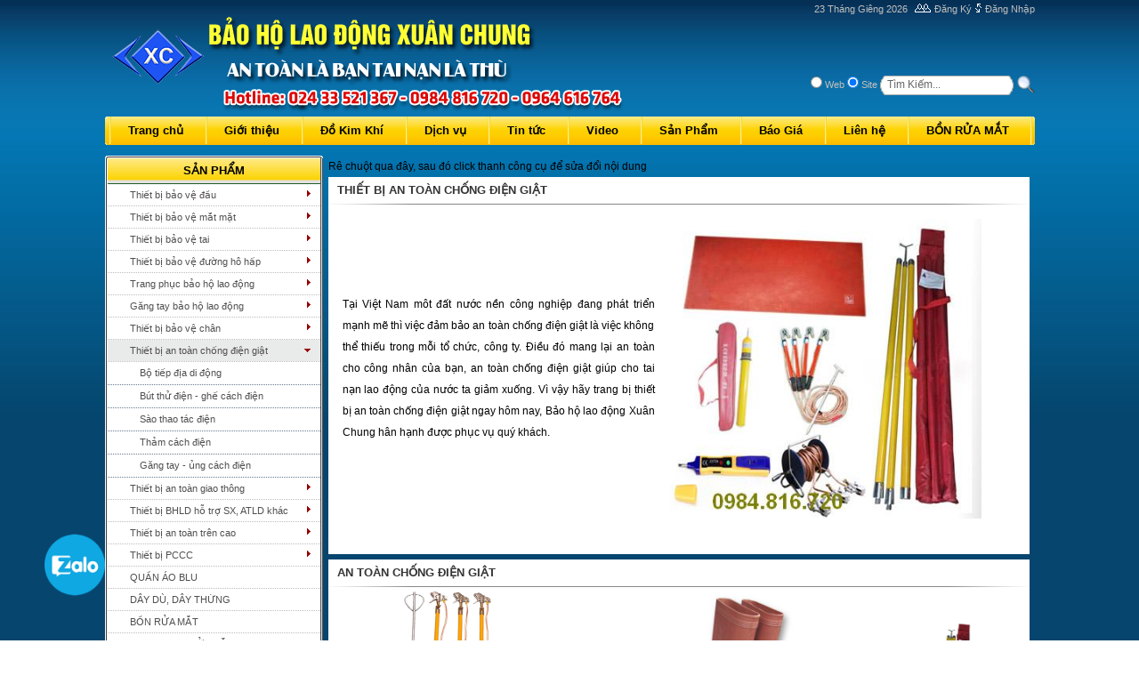

--- FILE ---
content_type: text/html; charset=utf-8
request_url: http://baoholaodong247.com/thiet_bi_an_toan_chong_dien_giat
body_size: 24184
content:
<!DOCTYPE HTML PUBLIC "-//W3C//DTD HTML 4.0 Transitional//EN">
<html  lang="vi-VN">
<head id="Head">
<!--**********************************************************************************-->
<!-- Eportal� - http://www.eportal.com.vn                                             -->
<!--**********************************************************************************-->
<meta id="MetaDescription" name="DESCRIPTION" content="Bảo hộ lao động Xuân Chung, Cung cấp thiết bị bảo hộ lao động giá rẻ. Hotline: 0964.616.764   Email: bhldxuanchung@gmail.com " /><meta id="MetaKeywords" name="KEYWORDS" content="Mũ y tế, Quần áo đầu bếp, Bồn rửa mắt, Dung dịch rửa mắt, Quần áo Blu, Quần áo mưa, Quần áo lội nước, Gắng tay chống hóa chất, Dây dù, dây thừng, quan ao bao ho lao dong, xe rua - xe cut kit, bon rua mat khan cap, giay, ung bao ho, thiet bi bao ho lao dong gia re,Eportal" /><meta id="MetaCopyright" name="COPYRIGHT" content="Copyright by www.baoholaodong247.com" /><meta id="MetaGenerator" name="GENERATOR" content="Eportal" /><meta id="MetaAuthor" name="AUTHOR" content="Mũ y tế, Quần áo đầu bếp, Bồn rửa mắt, Dung dịch rửa mắt, Quần áo Blu, Quần áo mưa, Quần áo lội nước, Gắng tay chống hóa chất, D" /><meta name="RESOURCE-TYPE" content="DOCUMENT" /><meta name="DISTRIBUTION" content="GLOBAL" /><meta name="ROBOTS" content="INDEX, FOLLOW" /><meta name="REVISIT-AFTER" content="1 DAYS" /><meta name="RATING" content="GENERAL" /><meta http-equiv="PAGE-ENTER" content="RevealTrans(Duration=0,Transition=1)" /><style id="StylePlaceholder" type="text/css"></style><link id="_Portals__default_" rel="stylesheet" type="text/css" href="/Portals/_default/default.css" /><link id="_Portals__default_Skins_K006_" rel="stylesheet" type="text/css" href="/Portals/_default/Skins/K006/skin.css" /><link id="_Portals__default_Containers_K006_" rel="stylesheet" type="text/css" href="/Portals/_default/Containers/K006/container.css" /><link id="_Portals__default_Containers_A101_" rel="stylesheet" type="text/css" href="/Portals/_default/Containers/A101/container.css" /><link id="_Portals_26918_" rel="stylesheet" type="text/css" href="/Portals/26918/portal.css" />	<link id="CISS_module_515045" rel="stylesheet" type="text/css" href="/DesktopModules/CISS.SideMenu/Styles/V_Q022/V_Q022.css" /><meta http-equiv="Content-Type" content="text/html; charset=UTF-8" />
    
    <script src="/js/jquery-1.8.3.js" type="text/javascript"></script>
	<script src="/js/beautify-css.min.js" type="text/javascript"></script>
    <script src="/js/beautify-html.min.js" type="text/javascript"></script>
    
    <script src="/js/jquery.js" type="text/javascript"></script>
    <script src="/js/jquery.lightbox-0.5.js" type="text/javascript"></script>
    <link rel="stylesheet" type="text/css" href="css/jquery.lightbox-0.5.css" media="screen" />
   
    <script type="text/javascript">
	    $LightBox=jQuery.noConflict();
        $LightBox(function() {
        $LightBox('a[@rel*=lightbox]').lightBox();
    });
    </script>
    <script type="text/javascript">
	$(document).ready(function(){
	window.scrollTo(($(document).width()-$(window).width())/2,0);
	});
</script>
<link type="image/x-icon" rel="icon" href="/Portals/26918/favicon.ico" /><title>
	Thiết bị an toàn chống điện giật
</title></head>
<body id="Body">
    <script src="/js/tooltip.js" type="text/javascript"></script>
    <noscript></noscript>
    <form name="Form" method="post" action="/thiet_bi_an_toan_chong_dien_giat" id="Form" enctype="multipart/form-data" style="height: 100%;">
<div>
<input type="hidden" name="__EVENTTARGET" id="__EVENTTARGET" value="" />
<input type="hidden" name="__EVENTARGUMENT" id="__EVENTARGUMENT" value="" />

</div>

<script type="text/javascript">
//<![CDATA[
var theForm = document.forms['Form'];
if (!theForm) {
    theForm = document.Form;
}
function __doPostBack(eventTarget, eventArgument) {
    if (!theForm.onsubmit || (theForm.onsubmit() != false)) {
        theForm.__EVENTTARGET.value = eventTarget;
        theForm.__EVENTARGUMENT.value = eventArgument;
        theForm.submit();
    }
}
//]]>
</script>


<script src="/WebResource.axd?d=M98lZz0MjKguZmTESpyzdat91SEIZyqhFO_eQn0t5y7dmPcQ3YIByTU-YMaB1kMAxpKomMmU0PsJYunr0&amp;t=635199271643507698" type="text/javascript"></script>


<script src="/js/dnncore.js" type="text/javascript"></script><script src="/js/dnn.js"></script><script src="/js/dnn.xml.js"></script><script src="/js/dnn.xml.jsparser.js"></script><script src="/js/dnn.dom.positioning.js"></script><script src="/js/dnn.xmlhttp.js"></script><script src="/js/dnn.xmlhttp.jsxmlhttprequest.js"></script><script src="/js/dnn.controls.dnnmenu.js"></script>
<script src="/ScriptResource.axd?d=VIjwQYwKtt7YbgVUFTb7864mTXHXv5zZTPatfQtmiJUBUmyFQj2JUGuMguia5IJEdoeuebUWruIh9D6GachblisXc9B9EB3VzrrXwDQYDNqMI9sKYXif1DiWq_U1&amp;t=633252061040000000" type="text/javascript"></script>
<script src="/ScriptResource.axd?d=HiB5sOB_jD8Nx9G97ggTnhD0iwgv8a3EDfvAXrVW3evy5xCM2wkKdnORZGfoqfRpaamVTzh90XAaIY6b-V7qn1g_5aUuy5nPnbsuMqpPh7fyk6b54jCjUyR3j0AWobHZ3M0lfA2&amp;t=633252061040000000" type="text/javascript"></script>
        
        

<table class ="pagemaster" width="100%" border="0" cellpadding="0" cellspacing="0">
  <tr>
    <td valign="top">
		<table width="770" class ="skinmaster" border="0" align="center" cellpadding="0" cellspacing="0">
     		<tr>
			  <td valign="top">
			  <table width="100%" border="0" cellpadding="0" cellspacing="0" height="109">
                <tr>
                  <td valign="top" width="100%">
				  <table width="100%" border="0" cellpadding="0" cellspacing="0">
                    <tr valign="top">
						<td valign="top" align="left"><a id="dnn_dnnLOGO_hypLogo" title="Mũ y tế, Quần áo đầu bếp, Bồn rửa mắt, Dung dịch rửa mắt, Quần áo Blu, Quần áo mưa, Quần áo lội nước, Gắng tay chống hóa chất, D" href="http://baoholaodong247.com/Default.aspx"></a></td>
                    </tr>
                    <tr>
                      <td id="dnn_BannerPane" class="bannerpane" width="100%" valign="top" align="center"><a name="515051"></a><span id="dnn_ctr515051_ContentPane" align="left" style="text-align:left;"><!-- Start_Module_515051 --><div id="dnn_ctr515051_ModuleContent">
	<div id="dnn_ctr515051_HtmlModule_HtmlModule_lblContent" class="Normal">
	<div class='bodydesktop'><style type="text/css">a:visited{
   text-decoration:none;color:inherit;
}
a:link{
   text-decoration:none;color:inherit;
}
  a:hover{
   text-decoration:none;color:inherit;
}
 .ProductDetail-Entity SPAN{
 color:unset;
}
</style>
<table cellpadding="2" cellspacing="2" style="width: 100%;">
<tbody>
<tr>
<td><a href="/" rel="friend"><img alt="" src="/Portals/26918/banner/0_logo_banner_xuanchung-1.png" style="width: 599px; height: 123px; border-width: 0px; border-style: solid;" /></a></td>
</tr>
</tbody>
</table>
<!-- Global site tag (gtag.js) - Google Analytics --><script async src="https://www.googletagmanager.com/gtag/js?id=UA-124928545-51"></script><script>
  window.dataLayer = window.dataLayer || [];
  function gtag(){dataLayer.push(arguments);}
  gtag('js', new Date());

  gtag('config', 'UA-124928545-51');
</script>
<meta content="//baoholaodong247.com/Portals/26918/logo/bnn1.jpg" property="og:image" /></div><div class='bodymobile'><table cellpadding="2" cellspacing="2" style="width: 100%;">
<tbody>
<tr>
<td style="text-align: center; line-height: 2;"><a href="/" rel="friend"><img alt="" src="/Portals/26918/banner/0_logo_banner_xuanchung-1.png" style="width: 100%; height: 202px; border-width: 0px; border-style: solid;" /></a></td>
</tr>
</tbody>
</table>
<!-- Global site tag (gtag.js) - Google Analytics --><script async src="https://www.googletagmanager.com/gtag/js?id=UA-124928545-51"></script><script>
  window.dataLayer = window.dataLayer || [];
  function gtag(){dataLayer.push(arguments);}
  gtag('js', new Date());

  gtag('config', 'UA-124928545-51');
</script></div>
</div>



<!-- End_Module_515051 -->
</div></span>
</td>

                    </tr>
                  </table>
				  </td>
                  <td valign="top">
				  <table width="100%" border="0" cellpadding="0" cellspacing="0" height="109">
                    <tr valign="top">
						<td valign="top" align="right">
							<table border="0" cellpadding="0" cellspacing="0">
							<tr>
							  <td nowrap style="vertical-align:middle"> &nbsp;<span id="dnn_dnnCURRENTDATE_lblDate" class="Whitetext">23 Tháng Giêng 2026</span>
&nbsp; </td>
							  <td nowrap style="vertical-align:middle"><img src="/Portals/_default/Skins/K006/images/Register_white.gif" width="18" height="10">&nbsp;<a id="dnn_dnnUSER_cmdRegister" class="Whitetext" href="javascript:__doPostBack('dnn$dnnUSER$cmdRegister','')">Đăng Ký</a>&nbsp;</td>
							  <td nowrap style="vertical-align:middle"><img src="/Portals/_default/Skins/K006/images/Login_white.gif" width="7" height="10">&nbsp;<a id="dnn_dnnLOGIN_cmdLogin" class="Whitetext" href="javascript:__doPostBack('dnn$dnnLOGIN$cmdLogin','')">Đăng Nhập</a></td>
							  <td id="dnn_ExtraPane" class="extrapane DNNEmptyPane"></td>

							</tr>
							</table>
						</td>
                    </tr>
                    <tr>
                      <td align="right" nowrap valign="bottom">
<style type="text/css">
input
{
    margin: 4 0 0 0;
}
</style>
<script type="text/javascript">
    function Enter(e) {
        if (window.event)
            var key = window.event.keyCode; // IE
        else
            var key = e.which;  // Firefox
        if (key == 13) {
            document.getElementById("cmdLinkSearch").click();
            return false;
        }
    }

    function URL_Search() {
        var url;
        var par_optSite=document.getElementById('dnn_dnnSEARCH_optSite');
        var par_optWeb=document.getElementById('dnn_dnnSEARCH_optWeb');
        if (par_optWeb==null && par_optSite==null)
        {
            document.getElementById('cmdLinkSearch').href = "http://www.google.com/custom?hl=en&client=pub-9770992166002654&sitesearch=" + window.location.hostname + "&q=" + document.getElementById("dnn_dnnSEARCH_txtSearch").value;
        }
        else if (par_optWeb==null && par_optSite!=null)
        {
            document.getElementById('cmdLinkSearch').href = "http://www.google.com/custom?hl=en&client=pub-9770992166002654&sitesearch=" + window.location.hostname + "&q=" + document.getElementById("dnn_dnnSEARCH_txtSearch").value;
        }
        else if (par_optSite==null && par_optWeb!=null)
        {
            document.getElementById('cmdLinkSearch').href = "http://www.google.com/custom?hl=en&client=pub-9770992166002654&sitesearch=&q=" + document.getElementById("dnn_dnnSEARCH_txtSearch").value;
        }
        else
        {
            if (document.getElementById('dnn_dnnSEARCH_optSite').checked) {
                document.getElementById('cmdLinkSearch').href = "http://www.google.com/custom?hl=en&client=pub-9770992166002654&sitesearch=" + window.location.hostname + "&q=" + document.getElementById("dnn_dnnSEARCH_txtSearch").value;
            }
            else {
                document.getElementById('cmdLinkSearch').href = "http://www.google.com/custom?hl=en&client=pub-9770992166002654&sitesearch=&q=" + document.getElementById("dnn_dnnSEARCH_txtSearch").value;
            }
        }
    }
</script>

<span class="Whitetext" title="Tìm Kiếm Google"><input id="dnn_dnnSEARCH_optWeb" type="radio" name="dnn$dnnSEARCH$Search" value="optWeb" checked="checked" /><label for="dnn_dnnSEARCH_optWeb"> Web </label></span><span class="Whitetext" title="Tìm Kiếm Site"><input id="dnn_dnnSEARCH_optSite" type="radio" name="dnn$dnnSEARCH$Search" value="optSite" checked="checked" /><label for="dnn_dnnSEARCH_optSite"> Site </label></span>
<div style="background:url(/images/bg_search.png); width:150px; height:26px; display:inline-block; *display:inline;" align="center">
    <input name="dnn$dnnSEARCH$txtSearch" type="text" value="Tìm Kiếm..." maxlength="255" size="18" id="dnn_dnnSEARCH_txtSearch" class="NormalTextBox" onkeypress="return Enter(event);" onclick="if(this.value=='Tìm Kiếm...')this.value=''" onblur="if(this.value=='')this.value='Tìm Kiếm...'" style="color:#666666;border-width:0px;" />
</div>
<a id="cmdLinkSearch" target=_blank href="#" onclick="URL_Search();"><img alt="" border=0px width="20px" height="20px" style="vertical-align:text-top;" src=/images/icon_search.png /></a>



</td>
                    </tr>
                  </table></td>
                </tr>
              </table></td>
     		</tr>
    		<tr>
       		  	<td valign="top" align="left">
			  		<table border="0" cellpadding="0" cellspacing="0" height="32">
                		<tr>
                  			<td align="right"><img src="/Portals/_default/Skins/K006/images/nav_1.gif" width="3" height="32"></td>
                  			<td nowrap="nowrap"><span><span width="100%" class="main_dnnmenu_item" name="dnn$dnnNAV$ctldnnNAV" id="dnn_dnnNAV_ctldnnNAV" orient="0" sysimgpath="/images/" rarrowimg="/images/menu_down.gif" carrowimg="/images/breadcrumb.gif" css="main_dnnmenu_item" csshover="main_dnnmenu_itemhover" mbcss="main_dnnmenu_bar" mcss="main_dnnmenu_submenu" cssicon="main_dnnmenu_icon" postback="__doPostBack('dnn$dnnNAV$ctldnnNAV','[NODEID]Click')" callback="dnn.xmlhttp.doCallBack('ctldnnNAV dnn_dnnNAV_ctldnnNAV','[NODEXML]',this.callBackSuccess,oMNode,this.callBackFail,this.callBackStatus,null,null,0);"></span></span></td>
                  			<td align="left"><img src="/Portals/_default/Skins/K006/images/2.gif" width="6" height="32"></td>
                		</tr>
              		</table>
				</td>
      		</tr>
      		<tr>
        		<td valign="top">
					<table width="100%" border="0" cellpadding="0" cellspacing="0">
                  		<tr>
                    		<td id="dnn_TopPane" class="toppane DNNEmptyPane" valign="top"></td>

                  		</tr>
                  		<tr>
                    		<td valign="top">
								<table width="100%" border="0" cellpadding="0" cellspacing="0">
                    		<tr>
                				<td id="dnn_LeftPane" class="leftpane" valign="top" align="center"><a name="515045"></a>

<table width="100%" border="0" cellpadding="0" cellspacing="0">
  <tr>
    <td><img src="/Portals/_default/Containers/K006/8.gif" width="3" height="3"></td>
    <td background="/Portals/_default/Containers/K006/10.gif" height="2"><img src="/Portals/_default/Containers/K006/spacer.gif" width="1"></td>
    <td><img src="/Portals/_default/Containers/K006/9.gif" width="3" height="3"></td>
  </tr>
  <tr>
    <td rowspan="2" background="/Portals/_default/Containers/K006/6.gif" width="2"><img src="/Portals/_default/Containers/K006/spacer.gif" width="1"></td>
    <td valign="top">
		<table width="100%" border="0" cellpadding="0" cellspacing="0" background="/Portals/_default/Containers/K006/14.gif" height="28">
      		<tr>
        		<td></td>
        		<td></td>
        		<td nowrap style="vertical-align:middle" align="center" width="100%" ><span id="dnn_ctr515045_dnnTITLE_lblTitle" class="containerK006_text">SẢN PHẨM </span>


</td>
        		<td nowrap align="right" ></td>
      		</tr>
    	</table>
	</td>
    <td rowspan="2" background="/Portals/_default/Containers/K006/7.gif" width="2"><img src="/Portals/_default/Containers/K006/spacer.gif" width="1"></td>
  </tr>
  <tr>
    <td valign="top" class="containerK006_3">
		<table width="100%" border="0" cellpadding="0" cellspacing="0">
      		<tr>
        		<TD id="dnn_ctr515045_ContentPane" colspan="2" align="left" width="100%" style="text-align:left;"><!-- Start_Module_515045 --><div id="dnn_ctr515045_ModuleContent">
	<!-- Menu generated by Navigation Suite for DotNetNuke , www.dnn360.net --><!--[if gte IE 5]><link href="/DesktopModules/CISS.SideMenu/Styles/V_Q022/aa_ie.css" type="text/css" rel="stylesheet"  /><![endif]--><script type="text/javascript" >
document.addEventListener('DOMContentLoaded', () => {
document.querySelectorAll('#V_Q022 > ul > li').forEach(li => {
  const rect = li.getBoundingClientRect(); /* lấy vị trí menu cha*/
  const screenWidth = window.innerWidth;

  /* Nếu menu nằm bên phải màn hình (gần cạnh phải hơn giữa)*/
  if (rect.right > screenWidth * 0.75) {
    li.classList.add('submenu-left'); /* submenu mở sang trái*/
  } else {
    li.classList.add('submenu-right'); /* submenu mở sang phải*/
  }
});
});
var userAgent = navigator.userAgent.toLowerCase();
 
if (document.getElementById) {
    init = function() {
	/* fixHeights on home page colored blocks */
        fixHeights = function() {
            var maxHeight = 0;
            var tmpHeight,i;
            for(i=0; i < arguments.length; i++) {
                tmpHeight = document.getElementById(arguments[i]).offsetHeight;
                if (maxHeight < tmpHeight) maxHeight = tmpHeight;
	    }
            for(i=0; i < arguments.length; i++) {
                document.getElementById(arguments[i]).style.height = maxHeight + "px";
            }
        }
        fixHeights("V_Q022");
    
	/* implement script-based flyouts for IE only */
        if(userAgent.indexOf("msie") > -1) {

	    /* we can skip Opera masquerading as IE */
            if(userAgent.indexOf("opera") == -1) {


               var navs515045 = new Array("V_Q022515045");
      for(var j=0; j<navs515045.length;j++) {
       var sfEls = document.getElementById(navs515045[j]).getElementsByTagName("LI");

					for (var i=0; i<sfEls.length; i++) {
                            sfEls[i].onmouseover=function() {
                            this.className+=" sfhover";
                        }
                        sfEls[i].onmouseout=function() {
                            this.className=this.className.replace(new RegExp(" sfhover\\b"), "");
                        }
                    }
                }
            }
       }
    }
}

/* load init for browsers that support attachEvent, including IE and Opera */
if (window.attachEvent) { 
    window.attachEvent("onload", init); 
} 
/* otherwise, load only for known browsers that need the fixes */
else if (userAgent.indexOf("firefox/1.5" > -1) ) {
    window.onload=init;
}
</script><div id="V_Q022" ><ul id="V_Q022515045"><li><a href="http://baoholaodong247.com/thiet_bi_bao_ve_dau">Thiết bị bảo vệ đầu</a><ul><li id="submenu"><a href="http://baoholaodong247.com/thiet_bi_bao_ve_dau/mu_bao_ve_dau_ket_hop">Mũ bảo vệ đầu kết hợp</a></li><li id="submenu"><a href="http://baoholaodong247.com/thiet_bi_bao_ve_dau/mu_coi_mu_tai_beo">Mũ cối - Mũ tai bèo</a></li><li id="submenu"><a href="http://baoholaodong247.com/thiet_bi_bao_ve_dau/mu_kepi">Mũ Kepi</a></li><li id="submenu"><a href="http://baoholaodong247.com/thiet_bi_bao_ve_dau/mu_luoi_trai">Mũ lưỡi trai</a></li><li id="submenu"><a href="http://baoholaodong247.com/thiet_bi_bao_ve_dau/mu_cung_bao_ho_mu_bao_ho_mu_bao_ho_lao_dong">Mũ cứng bảo hộ, mũ bảo hộ, mũ bảo hộ lao động</a></li><li id="submenu"><a href="http://baoholaodong247.com/thiet_bi_bao_ve_dau/mu_trum_dau_mu_y_te_mu_thuc_pham_mu_bep">Mũ trùm đầu - Mũ y tế - Mũ thực phẩm - Mũ bếp</a></li><li id="submenu"><a href="http://baoholaodong247.com/thiet_bi_bao_ve_dau/phu_kien_cho_mu">Phụ kiện cho mũ</a></li></ul></li><li><a href="http://baoholaodong247.com/thiet_bi_bao_ve_mat_mat">Thiết bị bảo vệ mắt mặt</a><ul><li id="submenu"><a href="http://baoholaodong247.com/thiet_bi_bao_ve_mat_mat/kinh_bao_ho_lao_dong">Kính bảo hộ lao động</a></li><li id="submenu"><a href="http://baoholaodong247.com/thiet_bi_bao_ve_mat_mat/kinh_chan_nuoc_kinh_boi">Kính chắn nước, kính bơi</a></li><li id="submenu"><a href="http://baoholaodong247.com/thiet_bi_bao_ve_mat_mat/mat_na_han">Mặt nạ hàn </a></li><li id="submenu"><a href="http://baoholaodong247.com/thiet_bi_bao_ve_mat_mat/tam_kinh_che_mat">Tấm kính che mặt</a></li><li id="submenu"><a href="http://baoholaodong247.com/thiet_bi_bao_ve_mat_mat/bon_rua_mat_khan_cap">Bồn rửa mắt khẩn cấp</a></li><li id="submenu"><a href="http://baoholaodong247.com/thiet_bi_bao_ve_mat_mat/kinh_an_toan">Kính an toàn</a></li><li id="submenu"><a href="http://baoholaodong247.com/thiet_bi_bao_ve_mat_mat/dung_dich_rua_mat">Dung dịch rửa mắt</a></li></ul></li><li><a href="http://baoholaodong247.com/thiet_bi_bao_ve_tai">Thiết bị bảo vệ tai</a><ul><li id="submenu"><a href="http://baoholaodong247.com/thiet_bi_bao_ve_tai/may_bao_quan_nut_tai_chong_on">Máy bảo quản nút tai chống ồn</a></li><li id="submenu"><a href="http://baoholaodong247.com/thiet_bi_bao_ve_tai/nut_tai_chong_on">Nút tai chống ồn</a></li><li id="submenu"><a href="http://baoholaodong247.com/thiet_bi_bao_ve_tai/op_tai_chong_on">Ốp tai chống ồn</a></li></ul></li><li><a href="http://baoholaodong247.com/thiet_bi_bao_ve_duong_ho_hap">Thiết bị bảo vệ đường hô hấp</a><ul><li id="submenu"><a href="http://baoholaodong247.com/thiet_bi_bao_ve_duong_ho_hap/khau_trang_cac_loai">Khẩu trang các loại</a></li><li id="submenu"><a href="http://baoholaodong247.com/thiet_bi_bao_ve_duong_ho_hap/mat_na_phong_doc_trum_dau">Mặt nạ phòng độc trùm đầu</a></li><li id="submenu"><a href="http://baoholaodong247.com/thiet_bi_bao_ve_duong_ho_hap/tam_loc_phin_loc_va_phu_kien">Tấm lọc, phin lọc và phụ kiện</a></li><li id="submenu"><a href="http://baoholaodong247.com/thiet_bi_bao_ve_duong_ho_hap/ban_mat_na_phong_doc">Bán mặt nạ phòng độc</a></li></ul></li><li><a href="http://baoholaodong247.com/trang_phuc_bao_ho_lao_dong">Trang phục bảo hộ lao động</a><ul><li id="submenu"><a href="http://baoholaodong247.com/trang_phuc_bao_ho_lao_dong/quan_ao_bao_ve">Quần áo bảo vệ</a></li><li id="submenu"><a href="http://baoholaodong247.com/trang_phuc_bao_ho_lao_dong/quan_ao_chong_hoa_chat">Quần áo chống hóa chất</a></li><li id="submenu"><a href="http://baoholaodong247.com/trang_phuc_bao_ho_lao_dong/quan_ao_phong_sach_chong_tinh_dien">Quần áo phòng sạch chống tĩnh điện</a></li><li id="submenu"><a href="http://baoholaodong247.com/trang_phuc_bao_ho_lao_dong/quan_ao_chong_chay_chiu_nhiet">Quần áo chống cháy - Chịu nhiệt</a></li><li id="submenu"><a href="http://baoholaodong247.com/trang_phuc_bao_ho_lao_dong/quan_ao_dau_bep_nha_hang">Quần áo đầu bếp nhà hàng</a></li><li id="submenu"><a href="http://baoholaodong247.com/trang_phuc_bao_ho_lao_dong/quan_ao_loi_nuoc">Quần áo lội nước</a></li><li id="submenu"><a href="http://baoholaodong247.com/trang_phuc_bao_ho_lao_dong/quan_ao_mua">Quần áo mưa</a></li><li id="submenu"><a href="http://baoholaodong247.com/trang_phuc_bao_ho_lao_dong/quan_ao_bao_bo_lao_dong">Quần áo bảo bộ lao động</a></li><li id="submenu"><a href="http://baoholaodong247.com/trang_phuc_bao_ho_lao_dong/ao_khoac_bao_ho">Áo khoác bảo hộ</a></li><li id="submenu"><a href="http://baoholaodong247.com/trang_phuc_bao_ho_lao_dong/ao_thanh_nien_tinh_nguyen">Áo thanh niên tình nguyện</a></li><li id="submenu"><a href="http://baoholaodong247.com/trang_phuc_bao_ho_lao_dong/ao_phong_dong_phuc">Áo phông đồng phục</a></li><li id="submenu"><a href="http://baoholaodong247.com/trang_phuc_bao_ho_lao_dong/ao_phan_quang">Áo phản quang</a></li><li id="submenu"><a href="http://baoholaodong247.com/trang_phuc_bao_ho_lao_dong/ao_gile_phan_quang">Áo gile phản quang</a></li><li id="submenu"><a href="http://baoholaodong247.com/trang_phuc_bao_ho_lao_dong/ao_phao_cuu_ho_nguoi_lon_tre_em">Áo phao cứu hộ người lớn, trẻ em</a></li><li id="submenu"><a href="http://baoholaodong247.com/trang_phuc_bao_ho_lao_dong/yem_bo_che_dau_tap_de">Yếm - bộ che đầu - tạp dề</a></li><li id="submenu"><a href="http://baoholaodong247.com/trang_phuc_bao_ho_lao_dong/ao_bao_ho_lao_dong">Áo bảo hộ lao động</a></li><li id="submenu"><a href="http://baoholaodong247.com/trang_phuc_bao_ho_lao_dong/quan_ao_blue_ao_blue">Quấn áo Blue- Áo blue</a></li><li id="submenu"><a href="http://baoholaodong247.com/trang_phuc_bao_ho_lao_dong/quan_ao_chong_ho_quang_dien">Quần áo chống hồ quang điện</a></li><li id="submenu"><a href="http://baoholaodong247.com/trang_phuc_bao_ho_lao_dong/vai_phong_sach_chong_tinh_dien">Vải phòng sạch chống tĩnh điện</a></li></ul></li><li><a href="http://baoholaodong247.com/gang_tay_bao_ho_lao_dong">Găng tay bảo hộ lao động</a><ul><li id="submenu"><a href="http://baoholaodong247.com/gang_tay_bao_ho_lao_dong/gang_tay_cao_su">Găng tay cao su</a></li><li id="submenu"><a href="http://baoholaodong247.com/gang_tay_bao_ho_lao_dong/gang_tay_soi">Găng tay sợi</a></li><li id="submenu"><a href="http://baoholaodong247.com/gang_tay_bao_ho_lao_dong/gang_tay_vai">Găng tay vải</a></li><li id="submenu"><a href="http://baoholaodong247.com/gang_tay_bao_ho_lao_dong/gang_tay_phong_sach">Găng tay phòng sạch</a></li><li id="submenu"><a href="http://baoholaodong247.com/gang_tay_bao_ho_lao_dong/gang_tay_y_te_gang_tay_thuc_pham">Găng tay y tế , găng tay thực phẩm</a></li><li id="submenu"><a href="http://baoholaodong247.com/gang_tay_bao_ho_lao_dong/gang_tay_chong_cat">Găng tay chống cắt</a></li><li id="submenu"><a href="http://baoholaodong247.com/gang_tay_bao_ho_lao_dong/gang_tay_chong_nong_chiu_nhiet_chong_chay">Găng tay chống nóng - chịu nhiệt - chống cháy</a></li><li id="submenu"><a href="http://baoholaodong247.com/gang_tay_bao_ho_lao_dong/gang_tay_che_nang">Găng tay che nắng</a></li><li id="submenu"><a href="http://baoholaodong247.com/gang_tay_bao_ho_lao_dong/gang_tay_chong_dau_chong_hoa_chat_chong_axit">Găng tay chống dầu, chống hóa chất, chống axit</a></li></ul></li><li><a href="http://baoholaodong247.com/thiet_bi_bao_ve_chan">Thiết bị bảo vệ chân</a><ul><li id="submenu"><a href="http://baoholaodong247.com/thiet_bi_bao_ve_chan/giay_da_cong_so_cap_tuong_ta">Giày da công sở, cấp tướng, tá</a></li><li id="submenu"><a href="http://baoholaodong247.com/thiet_bi_bao_ve_chan/giay_nhua">Giày nhựa</a></li><li id="submenu"><a href="http://baoholaodong247.com/thiet_bi_bao_ve_chan/ung_cay">Ủng cấy</a></li><li id="submenu"><a href="http://baoholaodong247.com/thiet_bi_bao_ve_chan/ung_mui_thep">Ủng mũi thép</a></li><li id="submenu"><a href="http://baoholaodong247.com/thiet_bi_bao_ve_chan/giay_vai">Giày vải</a></li><li id="submenu"><a href="http://baoholaodong247.com/thiet_bi_bao_ve_chan/giay_ung_cao_su_nhua">Giày , ủng cao su - nhựa</a></li><li id="submenu"><a href="http://baoholaodong247.com/thiet_bi_bao_ve_chan/giay_ung_phong_sach_chong_tinh_dien">Giày - Ủng phòng sạch chống tĩnh điện</a></li><li id="submenu"><a href="http://baoholaodong247.com/thiet_bi_bao_ve_chan/dep_cac_loai">Dép các loại</a></li><li id="submenu"><a href="http://baoholaodong247.com/thiet_bi_bao_ve_chan/ung_yem">Ủng yếm</a></li><li id="submenu"><a href="http://baoholaodong247.com/thiet_bi_bao_ve_chan/ung_quan">Ủng quần</a></li><li id="submenu"><a href="http://baoholaodong247.com/thiet_bi_bao_ve_chan/giay_da_bao_ho">Giày da bảo hộ</a></li><li id="submenu"><a href="http://baoholaodong247.com/thiet_bi_bao_ve_chan/ung_da_bao_ho">Ủng da bảo hộ</a></li></ul></li><li id="secondnav"><a href="http://baoholaodong247.com/thiet_bi_an_toan_chong_dien_giat">Thiết bị an toàn chống điện giật</a></li><li id="thirdnav1"><a href="http://baoholaodong247.com/thiet_bi_an_toan_chong_dien_giat/bo_tiep_dia_di_dong">Bộ tiếp địa di động</a></li><li id="thirdnav1"><a href="http://baoholaodong247.com/thiet_bi_an_toan_chong_dien_giat/but_thu_dien_ghe_cach_dien">Bút thử điện - ghế cách điện</a></li><li id="thirdnav1"><a href="http://baoholaodong247.com/thiet_bi_an_toan_chong_dien_giat/sao_thao_tac_dien">Sào thao tác điện</a></li><li id="thirdnav1"><a href="http://baoholaodong247.com/thiet_bi_an_toan_chong_dien_giat/tham_cach_dien">Thảm cách điện</a></li><li id="thirdnav1"><a href="http://baoholaodong247.com/thiet_bi_an_toan_chong_dien_giat/gang_tay_ung_cach_dien">Găng tay - ủng cách điện</a></li><li><a href="http://baoholaodong247.com/thiet_bi_an_toan_giao_thong">Thiết bị an toàn giao thông</a><ul><li id="submenu"><a href="http://baoholaodong247.com/thiet_bi_an_toan_giao_thong/dinh_lap_xuong_duong_cac_loai">Đinh lắp xuống đường các loại</a></li><li id="submenu"><a href="http://baoholaodong247.com/thiet_bi_an_toan_giao_thong/bien_bao_giao_thong_bien_bao_cong_trinh">Biển báo giao thông - Biển báo công trình</a></li><li id="submenu"><a href="http://baoholaodong247.com/thiet_bi_an_toan_giao_thong/bang_bao_hieu_cap_dien_nuoc_ngam_moc_bao_cap">Băng báo hiệu Cáp - Điện - Nước ngầm, Mốc báo cáp</a></li><li id="submenu"><a href="http://baoholaodong247.com/thiet_bi_an_toan_giao_thong/rao_chan_an_toan">Rào chắn an toàn</a></li><li id="submenu"><a href="http://baoholaodong247.com/thiet_bi_an_toan_giao_thong/tru_canh_bao_coc_tieu_giao_thong">Trụ cảnh báo - Cọc tiêu giao thông</a></li><li id="submenu"><a href="http://baoholaodong247.com/thiet_bi_an_toan_giao_thong/guong_cau_loi">Gương cầu lồi</a></li><li id="submenu"><a href="http://baoholaodong247.com/thiet_bi_an_toan_giao_thong/chan_lui_xe">Chặn lùi xe</a></li><li id="submenu"><a href="http://baoholaodong247.com/thiet_bi_an_toan_giao_thong/dai_phan_cach_thung_chong_dam">Dải phân cách, thùng chống đâm</a></li><li id="submenu"><a href="http://baoholaodong247.com/thiet_bi_an_toan_giao_thong/den_canh_bao_thoat_hiem_den_xoay_canh_bao">Đèn cảnh báo thoát hiểm - Đèn xoay cảnh báo</a></li><li id="submenu"><a href="http://baoholaodong247.com/thiet_bi_an_toan_giao_thong/cuon_rao_bao_ve">Cuộn rào bảo vệ</a></li><li id="submenu"><a href="http://baoholaodong247.com/thiet_bi_an_toan_giao_thong/decal_phan_quang_cuon_phan_quang">Decal phản quang, cuộn phản quang</a></li><li id="submenu"><a href="http://baoholaodong247.com/thiet_bi_an_toan_giao_thong/thanh_op_tuong_phan_quang">Thanh ốp tường phản quang</a></li></ul></li><li><a href="http://baoholaodong247.com/thiet_bi_bhld_ho_tro_sx_atld_khac">Thiết bị BHLD hỗ trợ SX, ATLD khác</a><ul><li id="submenu"><a href="http://baoholaodong247.com/thiet_bi_bhld_ho_tro_sx_atld_khac/gie_lau_cac_loai_gia_re">Giẻ lau các loại giá rẻ</a></li><li id="submenu"><a href="http://baoholaodong247.com/thiet_bi_bhld_ho_tro_sx_atld_khac/day_phan_quang_vai_phan_quang">Dây phản quang - vải phản quang</a></li><li id="submenu"><a href="http://baoholaodong247.com/thiet_bi_bhld_ho_tro_sx_atld_khac/phao_xuong_cuu_ho">Phao xuồng cứu hộ</a></li><li id="submenu"><a href="http://baoholaodong247.com/thiet_bi_bhld_ho_tro_sx_atld_khac/day_du_tang_do_chang_hang">Dây dù, tăng đơ chằng hàng</a></li><li id="submenu"><a href="http://baoholaodong247.com/thiet_bi_bhld_ho_tro_sx_atld_khac/tui_dung_dung_cu">Túi đựng dụng cụ</a></li><li id="submenu"><a href="http://baoholaodong247.com/thiet_bi_bhld_ho_tro_sx_atld_khac/day_an_toan_cac_loai_gia_re">Dây an toàn các loại giá rẻ</a></li><li id="submenu"><a href="http://baoholaodong247.com/thiet_bi_bhld_ho_tro_sx_atld_khac/thiet_bi_ho_tro_san_xuat">Thiết bị hỗ trợ sản xuất</a></li><li id="submenu"><a href="http://baoholaodong247.com/thiet_bi_bhld_ho_tro_sx_atld_khac/den_pin_vot_muoi_cac_loai">Đèn pin, vợt muỗi các loại</a></li><li id="submenu"><a href="http://baoholaodong247.com/thiet_bi_bhld_ho_tro_sx_atld_khac/cang_cuu_thuong_nha_bat_quan_doi">Cáng cứu thương, nhà bạt quân đội</a></li><li id="submenu"><a href="http://baoholaodong247.com/thiet_bi_bhld_ho_tro_sx_atld_khac/do_bao_ve">Đồ bảo vệ</a></li><li id="submenu"><a href="http://baoholaodong247.com/thiet_bi_bhld_ho_tro_sx_atld_khac/xe_rua_xe_cai_tien_xe_day_xe_thu_gom_rac">Xe rùa - xe cải tiến - xe đẩy - xe thu gom rác</a></li><li id="submenu"><a href="http://baoholaodong247.com/thiet_bi_bhld_ho_tro_sx_atld_khac/khan_lau_da_nang">Khăn lau đa năng</a></li></ul></li><li><a href="http://baoholaodong247.com/thiet_bi_an_toan_tren_cao">Thiết bị an toàn  trên cao</a><ul><li id="submenu"><a href="http://baoholaodong247.com/thiet_bi_an_toan_tren_cao/thang_nhom_hop_tan_chu_a">Thang nhôm hộp tán chữ A</a></li><li id="submenu"><a href="http://baoholaodong247.com/thiet_bi_an_toan_tren_cao/thang_chu_a_inox">Thang chữ A Inox</a></li><li id="submenu"><a href="http://baoholaodong247.com/thiet_bi_an_toan_tren_cao/thang_nhom_nhap_khau">Thang nhôm nhập khẩu</a></li><li id="submenu"><a href="http://baoholaodong247.com/thiet_bi_an_toan_tren_cao/thang_cong_nghiep">Thang công nghiệp</a></li><li id="submenu"><a href="http://baoholaodong247.com/thiet_bi_an_toan_tren_cao/day_tang_do_chang_hang_cau_hang">Dây tăng đơ chằng hàng, cẩu hàng</a></li><li id="submenu"><a href="http://baoholaodong247.com/thiet_bi_an_toan_tren_cao/guoc_treo_cot_ghe_go_lam_viec_tren_cao">Guốc trèo cột, ghế gỗ làm việc trên cao</a></li><li id="submenu"><a href="http://baoholaodong247.com/thiet_bi_an_toan_tren_cao/thang_day_thoat_hiem_thang_rut">Thang dây thoát hiểm, thang rút</a></li><li id="submenu"><a href="http://baoholaodong247.com/thiet_bi_an_toan_tren_cao/luoi_an_toan_xay_dung">Lưới an toàn xây dựng</a></li><li id="submenu"><a href="http://baoholaodong247.com/thiet_bi_an_toan_tren_cao/bat_che_mua_nang">Bạt che mưa nắng</a></li><li id="submenu"><a href="http://baoholaodong247.com/thiet_bi_an_toan_tren_cao/luoi_che_bui_che_nang">Lưới che bụi , che nắng</a></li><li id="submenu"><a href="http://baoholaodong247.com/thiet_bi_an_toan_tren_cao/khoa_ham_truot_cac_loai">Khóa hãm trượt các loại</a></li><li id="submenu"><a href="http://baoholaodong247.com/thiet_bi_an_toan_tren_cao/day_du_day_thung">Dây dù dây thừng</a></li><li id="submenu"><a href="http://baoholaodong247.com/thiet_bi_an_toan_tren_cao/day_an_toan_cac_loai">Dây an toàn các loại</a></li></ul></li><li><a href="http://baoholaodong247.com/thiet_bi_pccc">Thiết bị PCCC</a><ul><li id="submenu"><a href="http://baoholaodong247.com/thiet_bi_pccc/binh_cuu_hoa_binh_chua_chay_binh_xe_day">Bình cứu hỏa - Bình chữa cháy - Bình xe đẩy</a></li><li id="submenu"><a href="http://baoholaodong247.com/thiet_bi_pccc/dung_cu_cuu_hoa">Dụng cụ cứu hỏa</a></li><li id="submenu"><a href="http://baoholaodong247.com/thiet_bi_pccc/nap_sac_bao_tri_binh_cuu_hoa">Nạp - Sạc - Bảo trì bình cứu hỏa</a></li><li id="submenu"><a href="http://baoholaodong247.com/thiet_bi_pccc/bua_thoat_hiem_cac_loai">Búa thoát hiểm các loại</a></li></ul></li><li id="noarrow"><a href="http://baoholaodong247.com/quan_ao_blu">QUẦN ÁO BLU</a></li><li id="noarrow"><a href="http://baoholaodong247.com/day_du_day_thung">DÂY DÙ, DÂY THỪNG</a></li><li id="noarrow"><a href="http://baoholaodong247.com/bon_rua_mat">BỒN RỬA MẮT</a></li><li id="noarrow"><a href="http://baoholaodong247.com/dung_dich_rua_mat">DUNG DỊCH RỬA MẮT</a></li><li id="noarrow"><a href="http://baoholaodong247.com/thiet_bi_y_te">Thiết Bị Y Tế</a></li><li id="noarrow"><a href="http://baoholaodong247.com/bien_bao_giao_thong">BIỂN BẢO GIAO THÔNG</a></li></ul></div><!-- End_Module_515045 -->
</div></TD>

        	</tr>
      		<tr>
        		<TD align="left" valign="middle" nowrap></TD>
        		<TD align="right" valign="middle" nowrap></TD>
      		</tr>
    	</table>
	</td>
  </tr>
  <tr>
    <td><img src="/Portals/_default/Containers/K006/12.gif" width="3" height="3"></td>
    <td background="/Portals/_default/Containers/K006/11.gif" height="2"><img src="/Portals/_default/Containers/K006/spacer.gif" width="1"></td>
    <td><img src="/Portals/_default/Containers/K006/13.gif" width="3" height="3"></td>
  </tr>
    <tr>
    <td><img src="/Portals/_default/Containers/K006/spacer.gif" height="6" width="1" border="0"></td>
  </tr>
</table>

<a name="517190"></a>

	<table border="0" width="100%" cellSpacing="0" cellPadding="0" >
	<TR>
		<TD>
			<TABLE width="100%" class="containerA101" border="0" height="30" cellpadding="0" cellspacing="0" bgcolor="#FFFFFF">
			<TR>
				<td><img src="/Portals/_default/Containers/A101/spacer.gif" width="10" ></td>
				<td></TD>
				<TD nowrap></TD>
				<TD nowrap style="vertical-align:middle;font-weight:bold " align="left" ><font color="#343434"><span id="dnn_ctr517190_dnnTITLE_lblTitle" class="containerA101_text">Hotline</span>


</font></TD>
				<TD nowrap align="right" width="100%" ></TD>
				<td><img src="/Portals/_default/Containers/A101/spacer.gif" width="10" ></td>
			</TR>
			</TABLE>
		</TD>
	</TR>
	<tr>
		<td>
			<table width="100%" border="0" cellpadding="0" cellspacing="0">
				<tr height="1">
					<td align="left"><img src="/Portals/_default/Containers/A101/4.1.gif"></td>
					<td nowrap="nowrap" background="/Portals/_default/Containers/A101/4.2.gif" width="100%"><img src="/Portals/_default/Containers/A101/spacer.gif" height="1"></td>
					<td nowrap="nowrap" align="right"><img src="/Portals/_default/Containers/A101/4.3.gif" ></td>
				</tr>
			</table>

		</td>
	</tr>
	<TR >
		<td valign="top">
			<table width="100%" cellSpacing="0" cellPadding="0" border="0" align="center" bgcolor="#FFFFFF">
			<tr>
			    <TD id="dnn_ctr517190_ContentPane" align="left" style="text-align:left;"><!-- Start_Module_517190 --><div id="dnn_ctr517190_ModuleContent">
	<div id="dnn_ctr517190_HtmlModule_HtmlModule_lblContent" class="Normal">
	&nbsp;<img alt="" src="/Portals/26918/hotline_xuanchung.jpg" style="width: 200px; height: 178px; border-width: 0px; border-style: solid;" />
</div>



<!-- End_Module_517190 -->
</div></TD>

			</tr>
			
			</table>
		</td>
	</TR>
	<TR>
		<TD style="vertical-align:middle" >
			<TABLE width="100%" border="0" cellpadding="0" cellspacing="0">
			<TR>
				<TD align="left" valign="middle" nowrap></TD>
				<TD align="right" valign="middle" nowrap></TD>
			</TR>
			</TABLE>
		</TD>
	</TR>
    <tr>
    <td><img src="/Portals/_default/Containers/A101/spacer.gif" height="6" width="1" border="0"></td>
  </tr>
	</table>

</td>

                				<td id="dnn_ContentPane" class="contentpane" valign="top" align="center"><a name="565914"></a><span id="dnn_ctr565914_ContentPane" align="left" style="text-align:left;"><!-- Start_Module_565914 --><div id="dnn_ctr565914_ModuleContent">
	<div id="dnn_ctr565914_HtmlModule_HtmlModule_lblContent" class="Normal">
	<div class='bodydesktop'><a href="http://zalo.me/0964616764" rel="friend" style="position:fixed;left:50px;bottom:50px;z-index:9999" target="_blank"><img src="/Portals/26918/trang%20chu/0-ICON-ZALO.png" style="border-width: 0px; width: 68px; height: 70px;" /> </a> <noscript><iframe src="https://www.googletagmanager.com/ns.html?id=GTM-MZ43JC4"
height="0" width="0" style="display:none;visibility:hidden"></iframe></noscript></div><div class='bodymobile'><div class="banner_bottom " style="z-index:1000;">
<table bgcolor="WHITE" cellpadding="0" cellspacing="0" class="BODYMOBILE" style="width:100%; BORDER-TOP:2PX SOLID BLACK;">
<tbody>
<tr>
<td style="width: 327px; line-height: 2; text-align: center; height: 10px;">
<p></p>
</td>
<td style="width: 327px; line-height: 2; text-align: center;">
<p></p>
</td>
<td style="width: 327px; line-height: 2; text-align: center;">
<p></p>
</td>
</tr>
<tr>
<td style="width: 327px; line-height: 2; text-align: center;">
<p><span style="font-size:12px!IMPORTANT;"><a href="TEL: 0984 816 720" rel="friend" style="text-decoration:none;color:inherit;"><span style="font-size:26px!IMPORTANT;">GỌI ĐIỆN<br />
<img alt="" src="/Portals/26918/Hotline/2-icon-1.png" style="width: 55px; height: 60px; border-width: 0px; border-style: solid;" /></span></a></span></p>
</td>
<td style="width: 327px; line-height: 2; text-align: center;">
<p><span style="font-size:12px;"><a href="SMS:0984 816 720" rel="friend" style="text-decoration:none;color:inherit;"><span style="font-size:26px!IMPORTANT;">NHẮN TIN<br />
<img alt="" src="/Portals/26918/Hotline/2-icon-2.png" style="text-align: center; width: 67px; height: 60px; border-width: 0px; border-style: solid;" /></span></a></span></p>
</td>
<td style="width: 245px; line-height: 2; text-align: center;">
<p><span style="font-size:12px;"><a href="http://zalo.me/0984816720" id="chatzalo" rel="friend" style="text-decoration:none;color:inherit;" title="zalo"><span style="font-size:26px!IMPORTANT;">CHAT ZALO<br />
<img alt="" src="/Portals/26918/Hotline/2-icon-3.png" style="text-align: center; width: 111px; height: 60px; border-width: 0px; border-style: solid;" /></span></a></span></p>
</td>
</tr>
<tr>
<td style="width: 245px; line-height: 2; text-align: center; height: 10px;"></td>
<td style="width: 246px; line-height: 2; text-align: center;"></td>
<td style="width: 245px; line-height: 2; text-align: center;"></td>
</tr>
</tbody>
</table>
</div>
<div style="text-align: center; line-height: 2;">
<style type="text/css">.banner_bottom { position: fixed; BOTTOM: 0px; LEFT:0; width:100%;} 
    * html .banner_bottom  /*IE6 position fixed Bottom*/ {POSITION: absolute; TOP: expression(eval (document.body.scrollTop document.body.clientHeight-this.offsetHeight-(parseInt(this.currentStyle.marginTop,10)||0)-(parseInt(this.currentStyle.marginBottom,10)||0))); LEFT: expression(eval (document.body.scrollLeft (document.body.clientWidth-this.offsetWidth)/2-(parseInt(this.currentStyle.marginLeft,10)||0)-(parseInt(this.currentStyle.marginRight,10)||0)))
</style>
</div>
<div class="banner_bottom" style="z-index:1000;">
<style type="text/css">.banner_bottom { position: fixed; BOTTOM: 0px; LEFT:0; width:100%;} 
    * html .banner_bottom  /*IE6 position fixed Bottom*/ {POSITION: absolute; TOP: expression(eval (document.body.scrollTop document.body.clientHeight-this.offsetHeight-(parseInt(this.currentStyle.marginTop,10)||0)-(parseInt(this.currentStyle.marginBottom,10)||0))); LEFT: expression(eval (document.body.scrollLeft (document.body.clientWidth-this.offsetWidth)/2-(parseInt(this.currentStyle.marginLeft,10)||0)-(parseInt(this.currentStyle.marginRight,10)||0)))
</style>
</div>
<noscript><iframe src="https://www.googletagmanager.com/ns.html?id=GTM-MZ43JC4"
height="0" width="0" style="display:none;visibility:hidden"></iframe></noscript><noscript><iframe src="https://www.googletagmanager.com/ns.html?id=GTM-MZ43JC4"
height="0" width="0" style="display:none;visibility:hidden"></iframe></noscript>
<p></p>
</div>
</div>



<!-- End_Module_565914 -->
</div></span>
<a name="573237"></a><span id="dnn_ctr573237_ContentPane" align="left" style="text-align:left;"><!-- Start_Module_573237 --><div id="dnn_ctr573237_ModuleContent">
	<div id="dnn_ctr573237_HtmlModule_HtmlModule_lblContent" class="Normal">
	Rê chuột qua đây, sau đó click thanh công cụ để sửa đổi nội dung<div class='bodymobile'><br />
</div>
</div>



<!-- End_Module_573237 -->
</div></span>
<a name="538927"></a>

	<table border="0" width="100%" cellSpacing="0" cellPadding="0" >
	<TR>
		<TD>
			<TABLE width="100%" class="containerA101" border="0" height="30" cellpadding="0" cellspacing="0" bgcolor="#FFFFFF">
			<TR>
				<td><img src="/Portals/_default/Containers/A101/spacer.gif" width="10" ></td>
				<td></TD>
				<TD nowrap></TD>
				<TD nowrap style="vertical-align:middle;font-weight:bold " align="left" ><font color="#343434"><span id="dnn_ctr538927_dnnTITLE_lblTitle" class="containerA101_text">THIẾT BỊ AN  TOÀN CHỐNG ĐIỆN GIẬT</span>


</font></TD>
				<TD nowrap align="right" width="100%" ></TD>
				<td><img src="/Portals/_default/Containers/A101/spacer.gif" width="10" ></td>
			</TR>
			</TABLE>
		</TD>
	</TR>
	<tr>
		<td>
			<table width="100%" border="0" cellpadding="0" cellspacing="0">
				<tr height="1">
					<td align="left"><img src="/Portals/_default/Containers/A101/4.1.gif"></td>
					<td nowrap="nowrap" background="/Portals/_default/Containers/A101/4.2.gif" width="100%"><img src="/Portals/_default/Containers/A101/spacer.gif" height="1"></td>
					<td nowrap="nowrap" align="right"><img src="/Portals/_default/Containers/A101/4.3.gif" ></td>
				</tr>
			</table>

		</td>
	</tr>
	<TR >
		<td valign="top">
			<table width="100%" cellSpacing="0" cellPadding="0" border="0" align="center" bgcolor="#FFFFFF">
			<tr>
			    <TD id="dnn_ctr538927_ContentPane" align="left" style="text-align:left;"><!-- Start_Module_538927 --><div id="dnn_ctr538927_ModuleContent">
	<div id="dnn_ctr538927_HtmlModule_HtmlModule_lblContent" class="Normal">
	<table cellpadding="1" cellspacing="15" class="bodydesktop" style="width: 750px;">
<tbody>
<tr>
<td style="text-align: justify; line-height: 2;"><span style="font-size:12px;">Tại Việt Nam môt đất nước nền công nghiệp đang phát triển mạnh mẽ thì việc đảm bảo an toàn chống điện giật là việc không thể thiếu trong mỗi tổ chức, công ty. Điều đó mang lại an toàn cho công nhân của bạn, an toàn chống điện giật giúp cho tai nạn lao động của nước ta giảm xuống. Vì vậy hãy trang bị thiết bị an toàn chống điện giật ngay hôm nay, Bảo hộ lao động Xuân Chung hân hạnh được phục vụ quý khách.</span></td>
<td style="vertical-align: top;"><img alt="" src="/Portals/26918/sanpham/antoanchongdiengiat/ung%2C%20sao%2C%20tham%20cach%20dien.jpg" style="width: 350px; height: 337px; border-width: 0px; border-style: solid;" /></td>
</tr>
</tbody>
</table>
<br />
<table cellpadding="1" cellspacing="1" class="bodymobile" style="width:100%;">
<tbody>
<tr>
<td style="text-align: center; line-height: 2;"><img alt="" src="/Portals/26918/sanpham/antoanchongdiengiat/ung%2C%20sao%2C%20tham%20cach%20dien.jpg" style="width: 600px; height: 400px; border-width: 0px; border-style: solid;" /></td>
</tr>
<tr>
<td style="text-align: justify; line-height: 2;"><span style="font-size:12px;"><span style="font-family: arial, helvetica, sans-serif;">Tại Việt Nam môt đất nước nền công nghiệp đang phát triển mạnh mẽ thì việc đảm bảo an toàn chống điện giật là việc không thể thiếu trong mỗi tổ chức, công ty. Điều đó mang lại an toàn cho công nhân của bạn, an toàn chống điện giật giúp cho tai nạn lao động của nước ta giảm xuống. Vì vậy hãy trang bị thiết bị an toàn chống điện giật ngay hôm nay, Bảo hộ lao động Xuân Chung hân hạnh được phục vụ quý khách.</span></span></td>
</tr>
</tbody>
</table>
<p></p>

</div>



<!-- End_Module_538927 -->
</div></TD>

			</tr>
			
			</table>
		</td>
	</TR>
	<TR>
		<TD style="vertical-align:middle" >
			<TABLE width="100%" border="0" cellpadding="0" cellspacing="0">
			<TR>
				<TD align="left" valign="middle" nowrap></TD>
				<TD align="right" valign="middle" nowrap></TD>
			</TR>
			</TABLE>
		</TD>
	</TR>
    <tr>
    <td><img src="/Portals/_default/Containers/A101/spacer.gif" height="6" width="1" border="0"></td>
  </tr>
	</table>

<a name="538928"></a>

	<table border="0" width="100%" cellSpacing="0" cellPadding="0" >
	<TR>
		<TD>
			<TABLE width="100%" class="containerA101" border="0" height="30" cellpadding="0" cellspacing="0" bgcolor="#FFFFFF">
			<TR>
				<td><img src="/Portals/_default/Containers/A101/spacer.gif" width="10" ></td>
				<td></TD>
				<TD nowrap></TD>
				<TD nowrap style="vertical-align:middle;font-weight:bold " align="left" ><font color="#343434"><span id="dnn_ctr538928_dnnTITLE_lblTitle" class="containerA101_text">AN TOÀN CHỐNG ĐIỆN GIẬT</span>


</font></TD>
				<TD nowrap align="right" width="100%" ></TD>
				<td><img src="/Portals/_default/Containers/A101/spacer.gif" width="10" ></td>
			</TR>
			</TABLE>
		</TD>
	</TR>
	<tr>
		<td>
			<table width="100%" border="0" cellpadding="0" cellspacing="0">
				<tr height="1">
					<td align="left"><img src="/Portals/_default/Containers/A101/4.1.gif"></td>
					<td nowrap="nowrap" background="/Portals/_default/Containers/A101/4.2.gif" width="100%"><img src="/Portals/_default/Containers/A101/spacer.gif" height="1"></td>
					<td nowrap="nowrap" align="right"><img src="/Portals/_default/Containers/A101/4.3.gif" ></td>
				</tr>
			</table>

		</td>
	</tr>
	<TR >
		<td valign="top">
			<table width="100%" cellSpacing="0" cellPadding="0" border="0" align="center" bgcolor="#FFFFFF">
			<tr>
			    <TD id="dnn_ctr538928_ContentPane" align="left" style="text-align:left;"><!-- Start_Module_538928 --><div id="dnn_ctr538928_ModuleContent">
	<div id="dnn_ctr538928_HtmlModule_HtmlModule_lblContent" class="Normal">
	<script type="text/javascript" src="http://ajax.googleapis.com/ajax/libs/jquery/1.3.2/jquery.min.js"></script>
<style type="text/css">.bg_cell { border:1px solid #CCC; -webkit-border-radius:8px; -moz-border-radius: 8px; border-radius: 8px; /*behavior: url('../Styles/PIE.htc');*/ /*margin:14px 16px 14px 12px;*/ margin:4px; position:relative; text-align:center; z-index:0; background-color:#fff; float:left; width:170px; height:110px; } .bg_cell a { display:block; text-decoration:none; } .css_icon_cell { position:absolute; z-index:1; left:0; right:0; } .css_icon_cell img { margin-top:15px; width:100px; height:82px; } .css_txt_cell { position: absolute; z-index: 2; right: 0; left: 0; bottom: 0px; height: 30px; background: url('http://tuanlinh.net.vn/Portals/26489/bg_text_op.png') repeat-x center center; line-height: 30px; -webkit-border-radius:0 0 8px 8px; -moz-border-radius: 0 0 0 8px 8px; border-radius: 0 0 8px 8px; behavior: url('../Styles/PIE.htc'); color:#fff; display:none; }
</style>
<script type="text/javascript"> var $j = jQuery.noConflict();function anima(index) { $j("#ani_"  + index).slideUp(); $j("#anima_" + index).mouseleave(function () { $j("#ani_" +  index).slideDown(); }); }; $j(document).ready(function () {$j.fn.extend({ slideUp: function () { return this.each(function () { $j(this).animate({ height : 'show' }); }); }, slideDown: function () { return this.each(function () { $j(this).animate({ height: 'hide' }); }); }, slideToggleHeight: function () { return this.each(function () { var el = $j(this); if (el.css('display') == 'none') { el.slideUp(); } else { el.slideDown(); } }); } }); }); </script>
<table bgcolor="#FFFFFF" cellpadding="1" cellspacing="1" style="width:100%;">
<tbody>
<tr>
<td style="text-align: center; line-height: 2;"><span style="font-family:arial,helvetica,sans-serif;"><strong><span style="font-size:12px;"><a href="/thietbiantoanchongdiengiat/botiepdiadidong/tabid/456582/Default.aspx" rel="friend"><img alt="" src="/Portals/26918/sanpham/antoanchongdiengiat/bo%20tiep%20dia%20di%20dong%203%20pha.jpg" style="width: 200px; height: 200px; border-width: 0px; border-style: solid;" /></a></span></strong></span></td>
<td style="text-align: center; line-height: 2;"><strong style="font-family: arial, helvetica, sans-serif;"><a href="/thietbiantoanchongdiengiat/gangtayungsaocachdien/tabid/456307/Default.aspx"><img alt="" src="/Portals/26918/ung-bao-ho-lao-dong-cach-dien-35kv-viet-nam.jpeg" style="width: 200px; height: 200px; border-width: 0px; border-style: solid;" /></a></strong></td>
<td style="text-align: center; line-height: 2;"><span style="font-family:arial,helvetica,sans-serif;"><strong><span style="font-size:12px;"><a href="/thietbiantoanchongdiengiat/saothaotacdien/tabid/456584/Default.aspx"><img alt="" src="/Portals/26918/sanpham/tbbaohon-antoansanxuat/sao-cach-dien-35kv-lap-ghep.jpg" style="height: 130px; border-width: 0px; border-style: solid; width: 55px;" /></a></span></strong></span></td>
</tr>
<tr>
<td style="text-align: center; line-height: 2;"><a href="/thietbiantoanchongdiengiat/botiepdiadidong/tabid/456582/Default.aspx"><span style="font-family:arial,helvetica,sans-serif;"><strong><span style="font-size:12px;">Bộ tiếp địa di động</span></strong></span></a></td>
<td style="text-align: center; line-height: 2;"><span style="font-size:12px;"><a href="http://baoholaodong247.com/thiet_bi_an_toan_chong_dien_giat/gang_tay_ung_cach_dien"><span style="font-family: arial, helvetica, sans-serif;"><strong>Găng tay - Ủng cách điện</strong></span></a></span></td>
<td style="text-align: center; line-height: 2;"><a href="/thietbiantoanchongdiengiat/saothaotacdien/tabid/456584/Default.aspx"><span style="font-family:arial,helvetica,sans-serif;"><strong><span style="font-size:12px;">Sào thao tác điện</span></strong></span></a></td>
</tr>
<tr>
<td style="text-align: center; line-height: 2;"><span style="font-family:arial,helvetica,sans-serif;"><strong><span style="font-size:12px;"><a href="/thietbiantoanchongdiengiat/thamcachdien/tabid/456585/Default.aspx"><img alt="" src="/Portals/26918/sanpham/antoanchongdiengiat/tham cach dien ha ap 5KV.jpg" style="width: 200px; height: 146px; border-width: 0px; border-style: solid;" /></a></span></strong></span></td>
<td style="text-align: center; line-height: 2;"><strong style="font-family: arial, helvetica, sans-serif;"><a href="/thietbiantoanchongdiengiat/butthudien/tabid/456583/Default.aspx"><img alt="" src="/Portals/26918/sanpham/antoanchongdiengiat/but-thu-dien-35-kv.jpg" style="width: 200px; height: 129px; border-width: 0px; border-style: solid;" /></a></strong></td>
<td style="text-align: center; line-height: 2;"></td>
</tr>
<tr>
<td style="text-align: center; line-height: 2;"><a href="/thietbiantoanchongdiengiat/thamcachdien/tabid/456585/Default.aspx"><span style="font-family:arial,helvetica,sans-serif;"><strong><span style="font-size:12px;">Thảm cách điện</span></strong></span></a></td>
<td style="text-align: center; line-height: 2;"><a href="http://baoholaodong247.com/thiet_bi_an_toan_chong_dien_giat/but_thu_dien_ghe_cach_dien"><span style="font-size:12px;"><span style="font-family: arial, helvetica, sans-serif;"><strong>Bút thử điện, ghế cách điện</strong></span></span></a></td>
<td style="text-align: center; line-height: 2;"></td>
</tr>
</tbody>
</table>
<br />

</div>



<!-- End_Module_538928 -->
</div></TD>

			</tr>
			
			</table>
		</td>
	</TR>
	<TR>
		<TD style="vertical-align:middle" >
			<TABLE width="100%" border="0" cellpadding="0" cellspacing="0">
			<TR>
				<TD align="left" valign="middle" nowrap></TD>
				<TD align="right" valign="middle" nowrap></TD>
			</TR>
			</TABLE>
		</TD>
	</TR>
    <tr>
    <td><img src="/Portals/_default/Containers/A101/spacer.gif" height="6" width="1" border="0"></td>
  </tr>
	</table>

</td>

                				<td id="dnn_RightPane" class="rightpane DNNEmptyPane" valign="top" align="center"></td>

              				</tr>
                    	</table>
							</td>
                  		</tr>
                  		<tr>
                    		<td id="dnn_BottomPane" class="bottompane DNNEmptyPane" valign="top"></td>

                  		</tr>
                	</table>
				</td>
      		</tr>
      		<tr>
        		<td valign="top">
					<table width="100%" border="0" cellpadding="0" cellspacing="0">
                  		<tr>
                    		<td class="Whitetext" align="center" height="26"><span id="dnn_dnnCOPYRIGHT_lblCopyright" class="Whitetext">Copyright by www.baoholaodong247.com</span>
 | <a id="dnn_dnnTERMS_hypTerms" class="Whitetext" href="http://baoholaodong247.com/trang_chu/ctl/terms">Thỏa Thuận Dịch Vụ</a> | <a id="dnn_dnnPRIVACY_hypPrivacy" class="Whitetext" href="http://baoholaodong247.com/trang_chu/ctl/privacy">Bảo Vệ Thông Tin</a></td>
                  		</tr>
                  		<tr>
                    		<td align="center"><span id="dnn_dnnDOTNETNUKE_lblDotNetNuke" class="Whitetext">Được cung cấp bởi:<strong> www.eportal.vn</strong></span>
</td>
                  		</tr>
                	</table>
				</td>
      		</tr>
    	</table>
	</td>
  </tr>
</table>


        <input name="ScrollTop" type="hidden" id="ScrollTop" />
        <input name="__dnnVariable" type="hidden" id="__dnnVariable" value="dnn_dnnNAV_ctldnnNAV_xml&lt;root id=dnn_dnnNAV_ctldnnNAV>&lt;n id=456291 key=456291 txt=Trang chủ ca=3 url=http://baoholaodong247.com/trang_chu css=main_dnnmenu_rootitem cssIcon=  />&lt;n id=456293 key=456293 txt=Giới thiệu  ca=3 url=http://baoholaodong247.com/gioi_thieu css=main_dnnmenu_rootitem cssIcon=  />&lt;n id=463030 key=463030 txt=Đồ Kim Khí ca=3 url=http://baoholaodong247.com/do_kim_khi css=main_dnnmenu_rootitem cssIcon=  />&lt;n id=456294 key=456294 txt=Dịch vụ  ca=3 url=http://baoholaodong247.com/dich_vu css=main_dnnmenu_rootitem cssIcon=  />&lt;n id=456308 key=456308 txt=Tin tức ca=3 url=http://baoholaodong247.com/tin_tuc css=main_dnnmenu_rootitem cssIcon=  />&lt;n id=477524 key=477524 txt=Video ca=3 url=http://baoholaodong247.com/video css=main_dnnmenu_rootitem cssIcon=  />&lt;n id=477595 key=477595 txt=Sản Phẩm ca=3 url=http://baoholaodong247.com/san_pham css=main_dnnmenu_rootitem cssIcon=  />&lt;n id=477596 key=477596 txt=Báo Giá ca=3 url=http://baoholaodong247.com/bao_gia css=main_dnnmenu_rootitem cssIcon=  />&lt;n id=456310 key=456310 txt=Liên hệ  ca=3 url=http://baoholaodong247.com/lien_he css=main_dnnmenu_rootitem cssIcon=  />&lt;n id=489876 key=489876 txt=BỒN RỬA MẮT ca=3 url=http://baoholaodong247.com/bon_rua_mat css=main_dnnmenu_rootitem cssIcon=  />&lt;/root>" />
    
<script>dnn.controls.initMenu($dnn('dnn_dnnNAV_ctldnnNAV'));</script><input type="hidden" name="__VIEWSTATE" id="__VIEWSTATE" value="/[base64]/LCBRdeG6p24gw6FvIMSR4bqndSBi4bq/[base64]/LCBRdeG6p24gw6FvIMSR4bqndSBi4bq/[base64]/bSBHb29nbGUfBgICZGRkZAIBDxAPFggfBQUJV2hpdGV0ZXh0HwAFBiBTaXRlIB8DBRBUw6xtIEtp4bq/[base64]/[base64]/[base64]/[base64]/[base64]/[base64]/huqFpPC9hPjwvbGk+PGxpIGlkPSJzdWJtZW51Ij48YSBocmVmPSJodHRwOi8vYmFvaG9sYW9kb25nMjQ3LmNvbS90aGlldF9iaV9iYW9fdmVfY2hhbi91bmdfeWVtIj7hu6ZuZyB54bq/[base64]/[base64]/[base64]/[base64]/[base64]/huqFpIGdpw6EgcuG6uzwvYT48L2xpPjxsaSBpZD0ic3VibWVudSI+PGEgaHJlZj0iaHR0cDovL2Jhb2hvbGFvZG9uZzI0Ny5jb20vdGhpZXRfYmlfYmhsZF9ob190cm9fc3hfYXRsZF9raGFjL3RoaWV0X2JpX2hvX3Ryb19zYW5feHVhdCI+VGhp4bq/[base64]/[base64]/[base64]/[base64]/jxbGBV3iw9SSaot8EIw02DI=" /></form>
<!-- Google Code dành cho Thẻ tiếp thị lại -->
<!--------------------------------------------------
Không thể liên kết thẻ tiếp thị lại với thông tin nhận dạng cá nhân hay đặt thẻ tiếp thị lại trên các trang có liên quan đến danh mục nhạy cảm. Xem thêm thông tin và hướng dẫn về cách thiết lập thẻ trên: http://google.com/ads/remarketingsetup
--------------------------------------------------->
<script type="text/javascript">
/* <![CDATA[ */
var google_conversion_id = 1015983581;
var google_custom_params = window.google_tag_params;
var google_remarketing_only = true;
/* ]]> */
</script>
<script type="text/javascript" src="//www.googleadservices.com/pagead/conversion.js">
</script>
<noscript>
<div style="display:inline;">
<img height="1" width="1" style="border-style:none;" alt="" src="//googleads.g.doubleclick.net/pagead/viewthroughconversion/1015983581/?guid=ON&amp;script=0"/>
</div>
</noscript>
</body>
</html>


--- FILE ---
content_type: text/css
request_url: http://baoholaodong247.com/Portals/_default/Containers/K006/container.css
body_size: 1765
content:
/* 
================================
 Container Styles for DotNetNuke
================================
*/   

.containerK006_1 {
	width: 100%;
	background-color :transparent;
}
.containerK006_2 {
	width: 100%;
	background-color: #F2F2F2;
}
.containerK006_3 {
	width: 100%;
	background-color: #FFFFFF;
}
.containerK006_text
{
	Color : #000000;
	font-weight: bold; 
	font-family: Tahoma, Arial, Helvetica; 
	font-size: 10pt; 
}
.ModuleTitle_MenuItem {
	border: white 0px solid; /*override borders*/    
}

.ModuleTitle_MenuItem TD {  /*TD if menu is using tables*/
	cursor: pointer; 
	cursor: hand; 
	color: black; 
	font-family: Tahoma, Arial, Helvetica; 
	font-size: 9pt; 
	font-weight: bold; 
	font-style: normal;
	height: 21px;
        white-space: nowrap;  /*Word wrapping menu item now optional*/
        padding: 1px 3px 3px 1px;	
}


.ModuleTitle_MenuIcon {
	cursor: pointer; 
	cursor: hand; 
	background-color: #EEEEEE; 
	width: 15px;
	height: 100%;   /*override the default height for icon so that menubreaks can have heights adjusted*/
}

.ModuleTitle_SubMenu 
{
	z-index: 1000; 
	cursor: pointer; 
	cursor: hand; 
	background-color: #FFFFFF; 
	filter:progid:DXImageTransform.Microsoft.Shadow(color='DimGray', Direction=135, Strength=3); 
	padding: 1px 1px 1px 1px;   /*explicitly set padding for sub-menus */
}

.ModuleTitle_MenuBreak  {
	background-color: #EEEEEE; 
	font-size: 1px; /*make sure you take out portal.css ModuleTitle_MenuBreak for this to work*/
}

.ModuleTitle_MenuItemSel {

	cursor: pointer; 
	cursor: hand; 
	color: black; 
	font-family: Tahoma, Arial, Helvetica; 
	font-size: 9pt; 
	font-weight: bold; 
	font-style: normal;
	background-color: #DDDDDD;
}




--- FILE ---
content_type: text/css
request_url: http://baoholaodong247.com/DesktopModules/CISS.SideMenu/Styles/V_Q022/V_Q022.css
body_size: 1412
content:
/*
version have fixed with firefox,
correct for IE in skins file
*/
/*defined div
Color use:  
item on hover: #4C7016 
item submenu: #7C9C5F
textcolor :black;  
*/
/*defined for bounder*/
DIV#V_Q022
{
 FONT-SIZE: 11; BACKGROUND-COLOR: White;WIDTH: 239px; font-weight: normal; text-align:left; border-top:solid #185C29 1px;
}
DIV#V_Q022 A
{
	COLOR: #FFFFFF; FONT-FAMILY: Verdana, Arial, Helvetica, sans-serif;text-align:left;
}
DIV#V_Q022 UL {
	PADDING-RIGHT: 0px; PADDING-LEFT: 0px; PADDING-BOTTOM: 0px; MARGIN: 0px; PADDING-TOP: 0px; LIST-STYLE-TYPE: none;
	
}
DIV#V_Q022 UL A {
	PADDING-RIGHT: 12px; DISPLAY: block; PADDING-LEFT: 25px; PADDING-BOTTOM: 6px;/*Vi tri hien thi Submenu*/ PADDING-TOP: 6px; TEXT-DECORATION: none
}
DIV#V_Q022 LI {
	PADDING-RIGHT: 0px; PADDING-LEFT: 0px; PADDING-BOTTOM: 0px; MARGIN: 0px; PADDING-TOP: 0px; LIST-STYLE-TYPE: none
}
/*level 2*/
DIV#V_Q022 LI UL {
	Z-INDEX: 100; LEFT: -999em; POSITION: absolute
}
DIV#V_Q022 LI UL {
	WIDTH: 260px
}
DIV#V_Q022 LI UL LI {
	WIDTH: 190px
}
	DIV#V_Q022 LI.submenu-left:hover > UL {
		LEFT: auto;
		PADDING-TOP: 1px;
		margin-left: -12.4em;
	}
	DIV#V_Q022 LI.submenu-left.sfhover > UL {
		LEFT: auto;
		PADDING-TOP: 1px;
		margin-left: -12.4em;
	}
	DIV#V_Q022 LI.submenu-right:hover > UL {
		LEFT: auto;
		PADDING-TOP: 1px;
		margin-left: 12.4em;
	}

	DIV#V_Q022 LI.submenu-right.sfhover > UL {
		LEFT: auto;
		PADDING-TOP: 1px;
		margin-left: 12.4em;
	}
/*level 3*/
DIV#V_Q022 LI.sfhover UL LI UL,DIV#V_Q022 LI:hover UL LI UL {
	Z-INDEX: 100; LEFT: -999em; POSITION: absolute
}
DIV#V_Q022 LI UL LI UL {
	WIDTH: 16em
}
DIV#V_Q022 LI UL LI UL LI{
	WIDTH: 16em
}
DIV#V_Q022 LI UL LI:hover UL {
LEFT:auto; PADDING-TOP: 1px;margin-left: 12.4em;
}
DIV#V_Q022 LI UL LI.sfhover UL {
LEFT:auto; PADDING-TOP: 1px;margin-left: 12.4em;
}
/*------------Main Level 1 -- HasChildren and not Current---------------*/
DIV#V_Q022 UL LI {
	FLOAT: left; BORDER-BOTTOM: #C79641 0px solid;WIDTH: 239px; Height:auto; background-color:#FFFFFF; background-position:bottom; background-repeat:no-repeat ; background-image: url(V_Q022_nav_parentright.gif);
}
DIV#V_Q022 UL LI A {
	COLOR: #514E4E;PADDING-RIGHT: 12px;
}
DIV#V_Q022 UL LI A:hover {
	COLOR: #514E4E; TEXT-DECORATION: none;
}
/*FireFox*/
DIV#V_Q022 UL LI:hover A:hover {
	COLOR: #514E4E; background-image: url(V_Q022_nav_parentrighthover.gif);BACKGROUND-COLOR: #E9EAEA;background-position:bottom;background-repeat:no-repeat ;
}
/*IE*/
DIV#V_Q022 UL LI.sfhover A:hover {
	COLOR: #514E4E; background-image: url(V_Q022_nav_parentrighthover.gif); BACKGROUND-COLOR: #E9EAEA;background-position:bottom;background-repeat:no-repeat ;
}
/*------------Level 1 -- Not HasChildren and not Current---------------*/
DIV#V_Q022 UL LI#noarrow {
	FLOAT: left; BORDER-BOTTOM: #C79641 0px solid;
}
DIV#V_Q022 UL LI#noarrow A{
	COLOR: #514E4E; background-image: url(V_Q022_nav.gif); background-position:bottom; background-repeat:no-repeat ;
}
DIV#V_Q022 UL LI#noarrow:hover A:hover{
	COLOR: #514E4E; background-image: url(V_Q022_nav_hover.gif); BACKGROUND-COLOR: #E9EAEA;
}
DIV#V_Q022 UL LI.sfhover#noarrow A:hover{
	COLOR: #514E4E; background-image: url(V_Q022_nav_hover.gif);BACKGROUND-COLOR: #E9EAEA;
}
/*------------Level 1 -- Not HasChildren and Current---------------*/
DIV#V_Q022 UL LI#noarrow.active A {
	color: #514E4E; BACKGROUND-COLOR: #E9EAEA; background-image: url(V_Q022_nav_hover.gif);background-position:bottom; background-repeat:no-repeat ;
}
/*------------Level 1 -- HasChildren and Current---------------*/
DIV#V_Q022 UL LI#secondnav A {
	COLOR: #514E4E; BACKGROUND-COLOR: #E9EAEA; background-image: url(V_Q022_nav_parenthoverdown.gif);background-position:bottom; background-repeat:no-repeat ;
}
DIV#V_Q022 UL LI#secondnav:hover A:hover{
	COLOR: #514E4E; background-image: url(V_Q022_nav_parenthoverdown.gif);BACKGROUND-COLOR: #E9EAEA;
}
DIV#V_Q022 UL LI.sfhover#secondnav A:hover {
	COLOR: #514E4E; background-image: url(V_Q022_nav_parenthoverdown.gif);BACKGROUND-COLOR: #E9EAEA;
}
/*------------Level n -- HasChildren and not Current---------------*/
DIV#V_Q022 UL LI#thirdnav1,DIV#V_Q022 UL LI#thirdnav2,DIV#V_Q022 UL LI#thirdnav3,DIV#V_Q022 UL LI#thirdnav4 {
	background-color: #FFFFFF ; background-image:none; BORDER-BOTTOM: #657B90 1px dotted; height: auto;
}
DIV#V_Q022 UL LI#thirdnav1 A {
	MARGIN-LEFT: 1em; COLOR: #514E4E;
}DIV#V_Q022 UL LI#thirdnav2 A {
	MARGIN-LEFT: 2em; COLOR: #514E4E;
}DIV#V_Q022 UL LI#thirdnav3 A {
	MARGIN-LEFT: 3em; COLOR: #514E4E;
}DIV#V_Q022 UL LI#thirdnav4 A {
	MARGIN-LEFT: 4em; COLOR: #514E4E;
}
DIV#V_Q022 UL LI#thirdnav1:hover A,DIV#V_Q022 UL LI#thirdnav2:hover A,DIV#V_Q022 UL LI#thirdnav3:hover A,DIV#V_Q022 UL LI#thirdnav4:hover A {
	COLOR: #514E4E; BACKGROUND-COLOR: transparent; background-image:none
}
DIV#V_Q022 UL LI#thirdnav1:hover,DIV#V_Q022 UL LI#thirdnav2:hover,DIV#V_Q022 UL LI#thirdnav3:hover,DIV#V_Q022 UL LI#thirdnav4:hover {
	BACKGROUND-COLOR: #E9EAEA;background-image:none;
}
DIV#V_Q022 UL LI.sfhover#thirdnav1,DIV#V_Q022 UL LI.sfhover#thirdnav2,DIV#V_Q022 UL LI.sfhover#thirdnav3,DIV#V_Q022 UL LI.sfhover#thirdnav4  {
	BACKGROUND-COLOR: #E9EAEA;background-image:none;
}
DIV#V_Q022 UL LI.sfhover#thirdnav1 A:hover,DIV#V_Q022 UL LI.sfhover#thirdnav2 A:hover,DIV#V_Q022 UL LI.sfhover#thirdnav3 A:hover,DIV#V_Q022 UL LI.sfhover#thirdnav4 A:hover {
	COLOR: #514E4E; BACKGROUND-COLOR: transparent; background-image:none
}
/*------------Level n -- HasChildren and Current---------------*/
DIV#V_Q022 UL LI#selectednav {
	background-color: #F2F3F3; background-image:none; BORDER-BOTTOM: #657B90 1px dotted; height: auto;
}
DIV#V_Q022 #selectednav A.level1
{
	MARGIN-LEFT: 1em; COLOR: #514E4E; FONT-STYLE: italic;
}
DIV#V_Q022 #selectednav A.level2
{
	MARGIN-LEFT: 2em; COLOR: #514E4E; FONT-STYLE: italic;
}
DIV#V_Q022 #selectednav A.level3
{
	MARGIN-LEFT: 3em; COLOR: #514E4E; FONT-STYLE: italic;
}
DIV#V_Q022 #selectednav A.level4
{
	MARGIN-LEFT: 4em; COLOR: #514E4E; FONT-STYLE: italic;
}
DIV#V_Q022 UL LI#selectednav A {
	MARGIN-LEFT: 1em; COLOR: #514E4E; FONT-STYLE: italic;
}
DIV#V_Q022 UL LI#selectednav:hover {
	BACKGROUND-COLOR: #E9EAEA; background-image:none
}
DIV#V_Q022 UL LI#selectednav:hover A {
	COLOR: #514E4E; BACKGROUND-COLOR: transparent; background-image:none
}
DIV#V_Q022 UL LI.sfhover#selectednav {
	BACKGROUND-COLOR: #E9EAEA ; background-image:none
}
DIV#V_Q022 UL LI.sfhover#selectednav A:hover {
	COLOR: #514E4E; BACKGROUND-COLOR: transparent; background-image:none
}
/*-------------- Level 2 -- HasChildren and not Current---------------*/
DIV#V_Q022 UL LI#submenu {
	BORDER-TOP-STYLE: none; BORDER-RIGHT-STYLE: none; BORDER-LEFT-STYLE: none; BORDER-BOTTOM-STYLE: none;BACKGROUND-IMAGE: none; Height:auto;Width:250px;padding: 0px 0px 1px 0px;
}
DIV#V_Q022 UL LI#submenu A {
	COLOR: #514E4E; BACKGROUND-COLOR: #F2F3F3;text-align:left;PADDING-LEFT: 20px
}
DIV#V_Q022 UL LI#submenu:hover A:hover{
	COLOR: #514E4E; BACKGROUND-COLOR: #E9EAEA;BACKGROUND-IMAGE: none;
}
DIV#V_Q022 UL LI.sfhover#submenu A:hover {
	COLOR: #514E4E; BACKGROUND-COLOR: #E9EAEA;BACKGROUND-IMAGE: none;
}
/*-----------------------------------------------------*/


--- FILE ---
content_type: application/javascript
request_url: http://baoholaodong247.com/js/dnn.controls.dnnmenu.js
body_size: 6317
content:
//BEGIN [Needed in case scripts load out of order]
if (typeof(dnn_control) == 'undefined')
	eval('function dnn_control() {}')
//END [Needed in case scripts load out of order]

dnn_control.prototype.initMenu = function (oCtl) 
{
	dnn.extend(dnn.controls.DNNMenuNode.prototype, new dnn.controls.DNNNode);

	if (oCtl)
	{
		dnn.controls.controls[oCtl.id] = new dnn.controls.DNNMenu(oCtl);
		dnn.controls.controls[oCtl.id].generateMenuHTML();
		return dnn.controls.controls[oCtl.id];
	}
}

//------- Constructor -------//
dnn_control.prototype.DNNMenu = function (o)
{
	this.ns = o.id;               //stores namespace for menu
	this.container = o;                    //stores container

	//--- Data Properties ---//  
	this.DOM = new dnn.xml.createDocument();
	this.DOM.loadXml(dnn.getVar(o.id + '_xml'));

	//--- Appearance Properties ---//
	this.mbcss = dnn.dom.getAttr(o, 'mbcss', '');
	this.mcss = dnn.dom.getAttr(o, 'mcss', '');
	this.css = dnn.dom.getAttr(o, 'css', '');
	this.cssChild = dnn.dom.getAttr(o, 'csschild', '');
	this.cssHover = dnn.dom.getAttr(o, 'csshover', '');
	this.cssSel = dnn.dom.getAttr(o, 'csssel', '');
	this.cssIcon = dnn.dom.getAttr(o, 'cssicon', '');

	this.sysImgPath = dnn.dom.getAttr(o, 'sysimgpath', '');
	this.imagePaths = dnn.dom.getAttr(o, 'imagepaths', '').split(',');
	this.imageList = dnn.dom.getAttr(o, 'imagelist', '').split(',');
	for (var i=0; i<this.imageList.length; i++)
	{
		var iPos = this.imageList[i].indexOf(']');
		if (iPos > -1)
			this.imageList[i] = this.imagePaths[this.imageList[i].substring(1, iPos)] + this.imageList[i].substring(iPos+1);
	}
	this.urlList = dnn.dom.getAttr(o, 'urllist', '').split(',');
	
	this.workImg = dnn.dom.getAttr(o, 'workimg', 'dnnanim.gif');	
	this.rootArrow = dnn.dom.getAttr(o, 'rarrowimg', '');
	this.childArrow = dnn.dom.getAttr(o, 'carrowimg', '');
	this.target = dnn.dom.getAttr(o, 'target', '');	
	this.defaultJS = dnn.dom.getAttr(o, 'js', '');	
	this.postBack = dnn.dom.getAttr(o, 'postback', '');
	this.callBack = dnn.dom.getAttr(o, 'callback', '');
	this.callBackStatFunc = dnn.dom.getAttr(o, 'callbacksf', '');
	this.selMenuNode=null;  
	this.rootNode = null;	
	this.orient = new Number(dnn.dom.getAttr(o, 'orient', dnn.controls.orient.horizontal));
	this.suborient = new Number(dnn.dom.getAttr(o, 'suborient', dnn.controls.orient.vertical));
	
	this.openMenus = new Array();
	this.moutDelay = dnn.dom.getAttr(o, 'moutdelay', 500);
	this.minDelay = new Number(dnn.dom.getAttr(o, 'mindelay', 250));

	this.anim = dnn.dom.getAttr(o, 'anim', '');	//expand
	this.useTables = (dnn.dom.getAttr(o, 'usetables', '1') == '1');
	this.enablePostbackState = (dnn.dom.getAttr(o, 'enablepbstate', '0') == '1');
	this.enablePostbackState = true;//F5 in FireFox seems to need this on...  for now always set to true until can provide a workaround.
	this.podInProgress = false;
	
	this.keyboardAccess = (dnn.dom.getAttr(o, 'kbaccess', '1') == '1');
	
	this.childControls = null;

	this.hoverMenuNode = null;
	this.selMenuNode=null;  
	this.rootNode = null;	
	if (this.keyboardAccess)
	{
	
		if (this.container.tabIndex <= 0)
		{
			this.container.tabIndex = 0;
			dnn.dom.addSafeHandler(this.container, 'onkeydown', this, 'keyboardHandler');
			dnn.dom.addSafeHandler(this.container, 'onfocus', this, 'focusHandler');
			dnn.dom.addSafeHandler(this.container, 'onblur', this, 'blurHandler');
		}
		else
		{
			var oTxt = document.createElement('input');
			oTxt.type = 'text';
			oTxt.style.width = 0;
			oTxt.style.height = 0;
			oTxt.style.background = 'transparent';
			oTxt.style.border = 0;
			oTxt.style.positioning = 'absolute';	
			if (dnn.dom.browser.isType(dnn.dom.browser.Safari))
			{
				oTxt.style.width = 1;	//safari doesn't like zero
				oTxt.style.height = 1;	
				dnn.dom.addSafeHandler(oTxt, 'onkeydown', this, 'keyboardHandler'); //'keydownHandler'); 
				dnn.dom.addSafeHandler(this.container.parentNode, 'onkeypress', this, 'safariKeyHandler');	//in order to cancel RETURN (if attach keypress to oTxt, Safari crashes...
			}
			else
				dnn.dom.addSafeHandler(oTxt, 'onkeypress', this, 'keyboardHandler');	
			dnn.dom.addSafeHandler(oTxt, 'onfocus', this, 'focusHandler');
			dnn.dom.addSafeHandler(oTxt, 'onblur', this, 'blurHandler');

			this.container.parentNode.appendChild(oTxt);
		}
	}
}

dnn_control.prototype.DNNMenu.prototype = 
{

//--- Generates menu HTML ---//
getXml: function () 
{
	return this.DOM.getXml();
},

generateMenuHTML: function() 
{
	this.childControls = new Array();
	this.rootNode = this.DOM.rootNode();
	this.container.className = this.mbcss;	

	for (var i=0; i<this.rootNode.childNodeCount(); i++)
		this.renderNode(this.rootNode.childNodes(i), this.container);

	this.update();		
},

renderNode: function(oNode, oCtr)
{
	var oMNode = new dnn.controls.DNNMenuNode(oNode);
	
	if (oMNode.selected)
		this.selMenuNode = oMNode;
	
	var oMBuilder;	
	if (this.useTables && oMNode.level > 0 && this.isNodeVertical(oMNode)) 
		oMBuilder = new dnn.controls.DNNMenuTableBuilder(this, oMNode, oCtr);		
	else
		oMBuilder = new dnn.controls.DNNMenuBuilder(this, oMNode, oCtr);

	if (this.isNodeVertical(oMNode))
		oMBuilder.newRow();

	oMBuilder.newCont();

	if (oMNode.lhtml.length > 0)
		oMBuilder.appendChild(this.renderCustomHTML(oMNode.lhtml));

	var oIcn = this.renderIcon(oMNode);
	oMBuilder.appendChild(oIcn);	//render icon
	if (this.useTables == false || oMNode.level == 0)
		oIcn.className = (oMNode.cssIcon.length > 0 ? oMNode.cssIcon : this.cssIcon);
	else	
		oMBuilder.subcont.className = (oMNode.cssIcon.length > 0 ? oMNode.cssIcon : this.cssIcon);	//assign style to container of icon

	if (oMNode.isBreak == false)
		oMBuilder.appendChild(this.renderText(oMNode), true);	//render text
		
	oMBuilder.newCell();			
	this.renderArrow(oMNode, oMBuilder.subcont);

	if (oMNode.rhtml.length > 0)
		oMBuilder.appendChild(this.renderCustomHTML(oMNode.rhtml));
				
	if (oMNode.toolTip.length > 0)
		oMBuilder.row.title = oMNode.toolTip;

	this.assignCss(oMNode);
	
	if (oMNode.enabled)
		dnn.dom.addSafeHandler(oMBuilder.row, 'onclick', this, 'nodeTextClick');
	
	dnn.dom.addSafeHandler(oMBuilder.row, 'onmouseover', this, 'nodeMOver');
	dnn.dom.addSafeHandler(oMBuilder.row, 'onmouseout', this, 'nodeMOut');
	dnn.dom.addSafeHandler(oMBuilder.container, 'onmouseover', this, 'menuMOver');
	dnn.dom.addSafeHandler(oMBuilder.container, 'onmouseout', this, 'menuMOut');

	if (oMNode.hasNodes || oMNode.hasPendingNodes)	//if node has children render container and hide if necessary
	{
		var oSub = this.renderSubMenu(oMNode);
		this.container.appendChild(oSub);
		
		for (var i=0; i<oNode.childNodeCount(); i++)	//recursively call child rendering
			this.renderNode(oNode.childNodes(i), oSub);
	}				
},

renderCustomHTML: function (sHTML) 
{
	var oCtr = dnn.dom.createElement('span');
	oCtr.innerHTML = sHTML;
	return oCtr;	
},

renderIcon: function (oMNode) 
{
	var oCtr = dnn.dom.createElement('span');
	if (oMNode.imageIndex > -1 || oMNode.image != '')
	{
		var oImg = this.createChildControl('img', oMNode.id, 'icn');
		oImg.src = (oMNode.image.length > 0 ? oMNode.image : this.imageList[oMNode.imageIndex]);
		oCtr.appendChild(oImg);
	}
	
	return oCtr;
},

renderArrow: function (oMNode, oCont) 
{
	if (oMNode.hasNodes || oMNode.hasPendingNodes)
	{
		var sImg = (oMNode.level == 0 ? this.rootArrow : this.childArrow);
		if (sImg.length > 0)
		{
				var oImg = dnn.dom.createElement('img');
				oImg.src = sImg;
				oCont.appendChild(oImg);
//			if (this.useTables && oMNode.level > 0)	//do not require tables to need special padding to properly show arrow, place a real image there and have browser space it appropriately
//			{
//				var oImg = dnn.dom.createElement('img');
//				oImg.src = sImg;
//				oCont.appendChild(oImg);			
//			}
//			else
//			{
//				oCont.style.backgroundImage = 'url(' + sImg + ')';
//				oCont.style.backgroundRepeat = 'no-repeat';
//				oCont.style.backgroundPosition = 'right';			
//			}
		}
	}
},

renderText: function (oMNode) 
{
	var oCtr = this.createChildControl('span', oMNode.id, 't');
	oCtr.innerHTML = oMNode.text;	
	oCtr.style.cursor = 'pointer';		
	return oCtr;
},

renderSubMenu: function(oMNode)
{
	var oMBuilder;
	if (this.suborient == dnn.controls.orient.vertical) // (this.useTables)
		oMBuilder = new dnn.controls.DNNMenuTableBuilder(this, oMNode);		
	else
		oMBuilder = new dnn.controls.DNNMenuBuilder(this, oMNode);
	
	var oSub = oMBuilder.createSubMenu();
	oSub.style.position = 'absolute';
	//oSub.style.display = 'none';
	Object.assign(oSub.style, { opacity: '0', pointerEvents: 'none', transition: 'opacity 0.3s ease' });
	oSub.className = this.mcss;
	return oSub;
},

//---- Methods ---//
hoverNode: function (oMNode) 
{
	if (this.hoverMenuNode != null)
	{
		this.hoverMenuNode.hover = false;
		this.assignCss(this.hoverMenuNode);
	}
	if (oMNode != null)
	{
		oMNode.hover = true;
		this.assignCss(oMNode);
	}
	this.hoverMenuNode = oMNode;
},

__expandNode: function (oContext) 
{
	this.expandNode(oContext, true);
},

expandNode: function (oMNode, bForce) 
{
	dnn.cancelDelay(this.ns + 'min');
		
	if (oMNode.hasPendingNodes)
	{
		if (this.podInProgress == false)
		{
			this.podInProgress = true;
			this.showWorkImage(oMNode, true);
			oMNode.menu = this;	//need to give reference back to self
			
			if (this.callBack.indexOf('[NODEXML]') > -1)
				eval(this.callBack.replace('[NODEXML]', dnn.escapeForEval(oMNode.node.getXml())));
			else
				eval(this.callBack.replace('[NODEID]', oMNode.id));
		}
	}
	else
	{
		if (this.minDelay == 0 || bForce)	
		{
			this.hideMenus(new dnn.controls.DNNMenuNode(oMNode.node.parentNode()));	//MinDelay???
			var oSub = this.getChildControl(oMNode.id, 'sub');
			if (oSub != null)
			{
				this.positionMenu(oMNode, oSub);
				this.showSubMenu(oSub, true);				
				this.openMenus[this.openMenus.length] = oMNode;
			}
		}
		else
			dnn.doDelay(this.ns + 'min', this.minDelay, dnn.createDelegate(this, this.__expandNode), oMNode);
	}
	return true;
},

showSubMenu: function(oSub, bShow)
{
	//oSub.style.display = (bShow ? '' : 'none');
	if (bShow) {
	Object.assign(oSub.style, { opacity: '', pointerEvents: 'auto', transition: '', transform: 'translateY(0px)', transition: 'opacity 0.9s ease' });
	}
	else {
	Object.assign(oSub.style, { opacity: '0', pointerEvents: 'none', transition: 'opacity 0.3s ease' });
	}
	dnn.dom.positioning.placeOnTop(oSub, bShow, this.sysImgPath + 'spacer.gif');
},

showWorkImage: function (oMNode, bShow)
{
	if (this.workImg != null)
	{
		var oIcn = this.getChildControl(oMNode.id, 'icn');	
		if (oIcn != null)
		{
			if (bShow)
				oIcn.src = this.sysImgPath + this.workImg;
			else
				oIcn.src = (oMNode.image.length > 0 ? oMNode.image : this.imageList[oMNode.imageIndex]);
		}
	}

},

isNodeVertical: function (oMNode)
{
	return ((oMNode.level == 0 && this.orient == dnn.controls.orient.vertical) || (oMNode.level > 0 && this.suborient == dnn.controls.orient.vertical));
},

hideMenus: function (oMNode) 
{
	for (var i=this.openMenus.length-1; i>=0; i--)
	{
		if (oMNode != null && this.openMenus[i].id == oMNode.id)
			break;
		this.collapseNode(this.openMenus[i]);
		this.openMenus.length = this.openMenus.length-1;
	}
},

collapseNode: function (oMNode) 
{
	var oSub = this.getChildControl(oMNode.id, 'sub');
	if (oSub != null)
	{
		this.showSubMenu(oSub, false);
		oMNode.expanded = null;
		oMNode.update();
		this.update();
		return true;
	}
},

positionMenu: function (oMNode, oMenu)
{
	var oPCtl = this.getChildControl(oMNode.id, 'ctr');
	if (dnn.dom.browser.isType(dnn.dom.browser.Safari, dnn.dom.browser.Opera))
	{
		if (oPCtl.tagName == 'TR' && oPCtl.childNodes.length > 0)
			oPCtl = oPCtl.childNodes[oPCtl.childNodes.length-1];	//fix for Safari... use TD instead of TR
	}
		
	var oPDims = new dnn.dom.positioning.dims(oPCtl);
	var oMDims = new dnn.dom.positioning.dims(oMenu);
	var iScrollLeft = dnn.dom.positioning.bodyScrollLeft();
	var iScrollTop = dnn.dom.positioning.bodyScrollTop()
	//Max = ViewPort + Scroll - Menu's relative offset
	var iMaxTop = dnn.dom.positioning.viewPortHeight() + iScrollTop - oPDims.rot;	
	var iMaxLeft = dnn.dom.positioning.viewPortWidth() + iScrollLeft - oPDims.rol;	
	var iNewTop = oPDims.t;
	var iNewLeft = oPDims.l;
	var iStartTop = oPDims.t;
	var iStartLeft = oPDims.l;

	if (this.isNodeVertical(oMNode))
	{
		iNewLeft = oPDims.l + oPDims.w;
		iStartTop = iMaxTop;
	}
	else
	{
		iNewTop = oPDims.t + oPDims.h;
		iStartLeft = iMaxLeft;
	}	
		
	if (iNewTop + oMDims.h >= iMaxTop)	//if menu doesn't fit below...
	{
		if (oPDims.rot + iStartTop - oMDims.h > iScrollTop)	//see if it fits above
			iNewTop = iStartTop - oMDims.h;
		//else						//cause menu to scroll...
	}
	
	if (iNewLeft + oMDims.w > iMaxLeft)	//if menu doesn't fit to right
	{
		if (oPDims.rol + iStartLeft - oMDims.w > iScrollLeft)  //see if it fits to left
			iNewLeft = iStartLeft - oMDims.w;
	}

	//horizontal submenus
	if (this.suborient == dnn.controls.orient.horizontal && this.isNodeVertical(oMNode) == false)
	{
		var oRDims = new dnn.dom.positioning.dims(this.container);
		iNewLeft = oRDims.l;	
	}
	oMenu.style.top = iNewTop + 'px';
	oMenu.style.left = iNewLeft + 'px';
},

selectNode: function (oMNode) 
{		
	if (this.selMenuNode != null)	//unselect previously selected node
	{
		this.selMenuNode.selected = null;
		this.selMenuNode.update('selected');
		this.assignCss(this.selMenuNode);
	}		
	
	oMNode.selected = (oMNode.selected ? null : true);
	oMNode.update('selected');
	this.assignCss(oMNode);
	
	this.selMenuNode = oMNode;
	this.update();

	if (oMNode.hasNodes || oMNode.hasPendingNodes)
		this.expandNode(oMNode, true);	//force display

	if (oMNode.selected)
	{
		var sJS = this.defaultJS;
		if (oMNode.js.length > 0)
			sJS = oMNode.js;
		
		this.enablePostbackState = true; 
		this.update();	//update xml even if enablePostbackState = false
		
		if (sJS.length > 0)
		{
			if (eval(sJS) == false)
				return;	//don't do postback if returns false
		}
		
		if (oMNode.clickAction == dnn.controls.action.postback)
			eval(this.postBack.replace('[NODEID]', oMNode.id));
		else if (oMNode.clickAction == dnn.controls.action.nav)
			dnn.dom.navigate(oMNode.getUrl(this), oMNode.target.length > 0 ? oMNode.target : this.target);
	}
	return true;		
},

assignCss: function (oMNode)
{
	var oCtr = this.getChildControl(oMNode.id, 'ctr');		
	var sCss = this.css;

	if (oMNode.level > 0 && this.cssChild.length > 0)
		sCss = this.cssChild;

	if (oMNode.css.length > 0)
		sCss = oMNode.css;

	if (oMNode.hover)
		sCss += ' ' + (oMNode.cssHover.length > 0 ? oMNode.cssHover : this.cssHover);
	if (oMNode.selected)
		sCss += ' ' + (oMNode.cssSel.length > 0 ? oMNode.cssSel : this.cssSel);
	
	oCtr.className = sCss;
},

update: function (bForce) 
{
	if (this.enablePostbackState || bForce)
		dnn.setVar(this.ns + '_xml', this.DOM.getXml());
	else
		dnn.setVar(this.ns + '_xml', '');
	return true;
},

//--- Event Handlers ---//
focusHandler: function (e) 
{
	var oMNode = this.hoverMenuNode;
	if (oMNode == null)
		oMNode = this.selMenuNode;
	if (oMNode == null)
		oMNode = new dnn.controls.DNNMenuNode(this.rootNode.childNodes(0));
	this.hoverNode(oMNode);
	this.container.onfocus = null;
},

blurHandler: function (e)
{
	if (this.hoverMenuNode != null)
		this.hoverNode(null);

	dnn.cancelDelay(this.ns + 'min');
	if (this.moutDelay > 0)
		dnn.doDelay(this.ns + 'mout', this.moutDelay, dnn.createDelegate(this, this.hideMenus));
	else
		this.hideMenus();
},

safariKeyHandler: function (e) 
{
	if (e.keyCode == KEY_RETURN)
	{
		if (this.hoverMenuNode != null && this.hoverMenuNode.enabled)
			this.selectNode(this.hoverMenuNode);
		return false;
	}
},

keyboardHandler: function (e) 
{
	if (e.keyCode == KEY_RETURN)
	{
		if (this.hoverMenuNode != null && this.hoverMenuNode.enabled)
			this.selectNode(this.hoverMenuNode);
		return false;
	}
	
	if (e.keyCode == KEY_ESCAPE)
	{
		this.blurHandler();
		return false;
	}
	
	if (e.keyCode >= KEY_LEFT_ARROW && e.keyCode <= KEY_DOWN_ARROW)
	{
		var iDir = (e.keyCode == KEY_UP_ARROW || e.keyCode == KEY_LEFT_ARROW) ? -1 : 1;
		var sAxis = (e.keyCode == KEY_UP_ARROW || e.keyCode == KEY_DOWN_ARROW) ? 'y' : 'x';

		var oMNode = this.hoverMenuNode;
		var oNewMNode;
		if (oMNode == null)
			oMNode = new dnn.controls.DNNMenuNode(this.rootNode.childNodes(0));
		
		var bHor = !this.isNodeVertical(oMNode);
		if ((sAxis == 'y' && !bHor) || (bHor && sAxis == 'x'))
		{
			this.hideMenus(new dnn.controls.DNNMenuNode(oMNode.node.parentNode()));
			oNewMNode = this.__getNextNode(oMNode, iDir);
		}		
		else 
		{
			if (iDir == -1)
			{
				oNewMNode = new dnn.controls.DNNMenuNode(oMNode.node.parentNode());
				if (oNewMNode.level == 0 && this.orient == dnn.controls.orient.horizontal)
					oNewMNode = this.__getNextNode(new dnn.controls.DNNMenuNode(oMNode.node.parentNode()), iDir);					
				this.hideMenus(oNewMNode);	
					
			}
			else if (iDir == 1)
			{
				if (oMNode.hasNodes || oMNode.hasPendingNodes)
				{
					if (oMNode.expanded != true)
					{
						this.expandNode(oMNode);
						if (this.podInProgress == false)
							oNewMNode = new dnn.controls.DNNMenuNode(oMNode.node.childNodes(0));
					}
				}
				else
				{
					var oNode = oMNode.node;
					while (oNode.parentNode().nodeName() != 'root')
						oNode = oNode.parentNode();
					oNewMNode = new dnn.controls.DNNMenuNode(oNode);
					oNewMNode = this.__getNextNode(oNewMNode, iDir);
					this.hideMenus(new dnn.controls.DNNMenuNode(oNewMNode.node.parentNode()));
				}
			}
		}
		if (oNewMNode != null && oNewMNode.node.nodeName() != 'root')
			this.hoverNode(oNewMNode);
		
		return false;
	}
	
},

__getNextNode: function (oMNode, iDir) 
{
	var oNode;
	var oParentNode = oMNode.node.parentNode();
	var iNodeIndex = oMNode.node.getNodeIndex('id');
	if (iNodeIndex + iDir < 0)	//if first node was selected and going left, select last node
		oNode = oParentNode.childNodes(oParentNode.childNodeCount()-1);
	else if (iNodeIndex + iDir > oParentNode.childNodeCount()-1)
		oNode = oParentNode.childNodes(0);
	else
		oNode = oParentNode.childNodes(iNodeIndex + iDir);
	
	var oRetNode = new dnn.controls.DNNMenuNode(oNode);	
	if (oRetNode.isBreak)
	{
		iNodeIndex += iDir;	//check next one
		if (iNodeIndex + iDir < 0)
			oNode = oParentNode.childNodes(oParentNode.childNodeCount()-1);
		else if (iNodeIndex + iDir > oParentNode.childNodeCount()-1)
			oNode = oParentNode.childNodes(0);
		else
			oNode = oParentNode.childNodes(iNodeIndex + iDir);
		return new dnn.controls.DNNMenuNode(oNode);
	}
	else
		return oRetNode;
},

callBackStatus: function (result, ctx) 
{
	var oMNode = ctx;
	var oMenu = oMNode.menu;
	
	if (oMenu.callBackStatFunc != null && oMenu.callBackStatFunc.length > 0)
	{
		var oPtr = eval(oMenu.callBackStatFunc);
		oPtr(result, ctx);	
	}
},

callBackSuccess: function (result, ctx) 
{
	var oMNode = ctx;
	var oNode = oMNode.node;
	var oMenu = oMNode.menu;
	
	oMenu.showWorkImage(oMNode, false);
	oNode.appendXml(result);

	var oSub = oMenu.getChildControl(oMNode.id, 'sub');	
	for (var i=0; i<oNode.childNodeCount(); i++)	
		oMenu.renderNode(oNode.childNodes(i), oSub);
	
	oMNode.hasPendingNodes = false;
	oMNode.hasNodes = true;

	oMenu.update();

	oSub = oMenu.getChildControl(oMNode.id, 'sub');
	oMenu.expandNode(new dnn.controls.DNNMenuNode(oNode));

	oMenu.callBackStatus(result, ctx);
	oMenu.podInProgress = false;
},

callBackFail: function (result, ctx) 
{
	window.status = result;
},

nodeTextClick: function(evt, element)
{

	var oNode = this.DOM.findNode('n', 'id', element.nodeid);
	if (oNode != null)
		this.selectNode(new dnn.controls.DNNMenuNode(oNode));
},

menuMOver: function(evt, element)
{
	dnn.cancelDelay(this.ns + 'mout');
},

menuMOut: function(evt, element)
{
	dnn.cancelDelay(this.ns + 'min');
	if (this.moutDelay > 0)
		dnn.doDelay(this.ns + 'mout', this.moutDelay, dnn.createDelegate(this, this.hideMenus));
	else
		this.hideMenus();
},

nodeMOver: function(evt, element)
{
	var oNode = this.DOM.findNode('n', 'id', element.nodeid);
	if (oNode != null)
	{
		var oMNode = new dnn.controls.DNNMenuNode(oNode);
		//this.hideMenus(new dnn.controls.DNNMenuNode(oNode.parentNode())); //MinDelay???
		oMNode.hover = true;
		this.assignCss(oMNode);
		this.expandNode(oMNode);
        //---Giangvt:28/6/2017: Get parent node to hover------
		var oParentNode = oMNode.node;
		var oParentMNode;
		var level = 0;
		while (oParentNode.parentNode().nodeName() != 'root') {
		    oParentNode = oParentNode.parentNode();
		    level = level + 1;
		    if (level > 0) {
		        oParentMNode = new dnn.controls.DNNMenuNode(oParentNode);
		        oParentMNode.hover = true;
		        this.assignCss(oParentMNode);
		    }
		}
        //---------------------------------
	}
},

nodeMOut: function(evt, element)
{
	var oNode = this.DOM.findNode('n', 'id', element.nodeid);
	if (oNode != null)
	{
		var oMNode = new dnn.controls.DNNMenuNode(oNode);
		this.assignCss(oMNode);
	    //---Giangvt:28/6/2017: Get parent node to hover------
		var oParentNode = oMNode.node;
		var oParentMNode;
		var level = 0;
		while (oParentNode.parentNode().nodeName() != 'root') {
		    oParentNode = oParentNode.parentNode();
		    level = level + 1;
		    if (level > 0) {
		        oParentMNode = new dnn.controls.DNNMenuNode(oParentNode);
		        oParentMNode.hover = false;
		        this.assignCss(oParentMNode);
		    }
		}
	    //---------------------------------
	}
},

createChildControl: function (sTag, sNodeID, sPrefix)
{
	var oCtl = dnn.dom.createElement(sTag);
	oCtl.ns = this.ns;
	oCtl.nodeid = sNodeID;
	oCtl.id = this.ns + sPrefix + sNodeID;
	this.childControls[oCtl.id] = oCtl; //cache the control for quicker lookups
	return oCtl;
}, 

getChildControl: function (sNodeID, sPrefix)
{
	var sId = this.ns + sPrefix + sNodeID;
	if (this.childControls[sId] != null)	//retrive from cache if available
		return this.childControls[sId];
	else
		return $(sId);
}
}

//DNNMenuBuilder object
dnn_control.prototype.DNNMenuBuilder = function (oMenu, oMNode, oCont)
{
	this.menu = oMenu;
	this.menuNode = oMNode;
	this.isVertical = oMenu.isNodeVertical(oMNode);
	this.container = oCont;	
	this.row = null;
	this.subcont = null;
}

//DNNMenuBuilder specific methods
dnn_control.prototype.DNNMenuBuilder.prototype = 
{
appendChild: function(oCtl, bNewCell)
{
	this.subcont.appendChild(oCtl);	
},

newCell: function() {},

newCont: function()
{
	if (this.isVertical)
		this.row = this.menu.createChildControl('div', this.menuNode.id, 'ctr');	//container for Node
	else
		this.row = this.menu.createChildControl('span', this.menuNode.id, 'ctr');	//container for Node
	this.subcont = this.row;
	this.container.appendChild(this.subcont);
},

newRow: function()
{
	//if (this.container.childNodes.length > 0)
	//	this.container.appendChild(document.createElement('br'));
},

createSubMenu: function()
{
	return this.menu.createChildControl('DIV', this.menuNode.id, 'sub');	//Not using SPAN due to FireFox bug...
}
}

//DNNMenuTableBuilder object inherits DNNMenuBuilder
dnn_control.prototype.DNNMenuTableBuilder = function (oMenu, oMNode, oCont)
{
	this.base = dnn.controls.DNNMenuBuilder;
	this.base(oMenu, oMNode, oCont);	//invoke base class constructor
	//RootTable???
	/*if (oCont != null && oCont.rows.length > 0)
		this.row = oCont.rows[oCont.rows.length-1];*/
}

//DNNMenuTableBuilder specific methods
dnn_control.prototype.DNNMenuTableBuilder.prototype = 
{
appendChild: function(oCtl, bNewCell)
{
	if (bNewCell)
		this.newCell();
	this.subcont.appendChild(oCtl);	
},

newCont: function()
{
	this.subcont = this.newCell();	//TD	
},

newCell: function()
{
	var  oTD = dnn.dom.createElement('td');
	this.row.appendChild(oTD);	
	this.subcont = oTD;//
	return oTD;
},

newRow: function()
{
	this.row = this.menu.createChildControl('tr', this.menuNode.id, 'ctr');	//TR
	var oTBs = dnn.dom.getByTagName('TBODY', this.container);
	oTBs[0].appendChild(this.row);
},

createSubMenu: function()
{		
	var oSub = this.menu.createChildControl('table', this.menuNode.id, 'sub');
	oSub.border = 0;
	oSub.cellPadding = 0;
	oSub.cellSpacing = 0;
	oSub.appendChild(dnn.dom.createElement('tbody'));
	return oSub;
}
}

dnn_control.prototype.DNNMenuNode = function (oNode)
{
	this.base = dnn.controls.DNNNode;
	this.base(oNode);	//invoke base class constructor
	
	//menu specific attributes
	this.hover = false;
	this.expanded = oNode.getAttribute('expanded', '0') == '1' ? true : null;
	this.selected = oNode.getAttribute('selected', '0') == '1' ? true : null;
	this.clickAction = oNode.getAttribute('ca', dnn.controls.action.postback);
	this.imageIndex = new Number(oNode.getAttribute('iIdx', '-1')); 
	this.urlIndex = new Number(oNode.getAttribute('uIdx', '-1')); 
	this.isBreak = oNode.getAttribute('break', '0') == '1' ? true : false;	//probably move to base DNNNode
	this.lhtml = oNode.getAttribute('lhtml', '');
	this.rhtml = oNode.getAttribute('rhtml', '');
}

//DNNMenuNode specific methods
dnn_control.prototype.DNNMenuNode.prototype = 
{
childNodes: function (iIndex)
{
	if (this.node.childNodes[iIndex] != null)
		return new dnn.controls.DNNMenuNode(this.node.childNodes[iIndex]);
},
getUrl: function (oMenu)
{
	if (this.urlIndex > -1)
		return oMenu.urlList[this.urlIndex] + this.url;
	else
		return this.url;
}
}

//BEGIN [Needed in case scripts load out of order]
if (typeof(dnn_controls) != 'undefined')
{
	dnn.extend(dnn_controls.prototype, dnn_control.prototype);
	dnn.controls = new dnn_controls();
}
//END [Needed in case scripts load out of order]